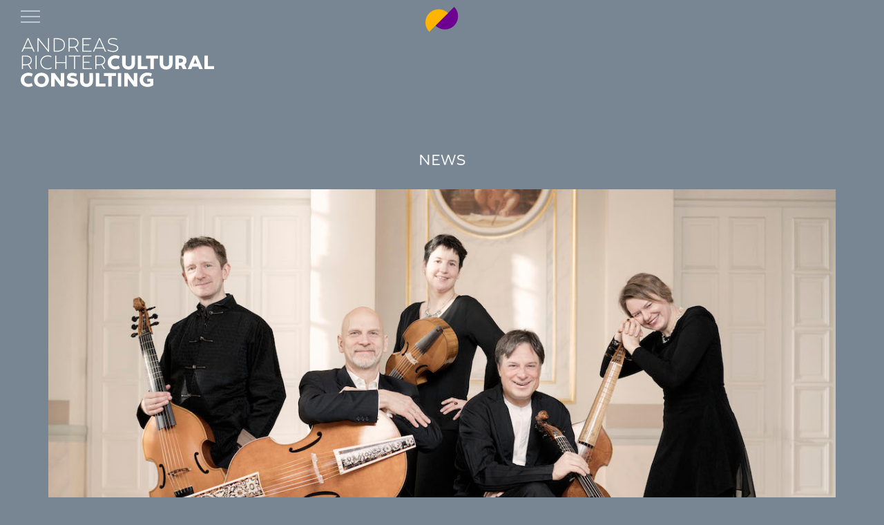

--- FILE ---
content_type: text/html; charset=UTF-8
request_url: https://andreasrichter.berlin/en/the-well-tempered-consort/
body_size: 39422
content:
<!doctype html>
<html lang="en-US" prefix="og: https://ogp.me/ns#">
<head>
	<meta charset="UTF-8">
	<meta name="viewport" content="width=device-width, initial-scale=1">
	<link rel="profile" href="https://gmpg.org/xfn/11">
	
	
<link rel="apple-touch-icon" sizes="57x57" href="https://andreasrichter.berlin/wp-content/themes/wp_andreasrichter/picts/favicons/apple-icon-57x57.png">
<link rel="apple-touch-icon" sizes="60x60" href="https://andreasrichter.berlin/wp-content/themes/wp_andreasrichter/picts/favicons/apple-icon-60x60.png">
<link rel="apple-touch-icon" sizes="72x72" href="https://andreasrichter.berlin/wp-content/themes/wp_andreasrichter/picts/favicons/apple-icon-72x72.png">
<link rel="apple-touch-icon" sizes="76x76" href="https://andreasrichter.berlin/wp-content/themes/wp_andreasrichter/picts/favicons/apple-icon-76x76.png">
<link rel="apple-touch-icon" sizes="114x114" href="https://andreasrichter.berlin/wp-content/themes/wp_andreasrichter/picts/favicons/apple-icon-114x114.png">
<link rel="apple-touch-icon" sizes="120x120" href="https://andreasrichter.berlin/wp-content/themes/wp_andreasrichter/picts/favicons/apple-icon-120x120.png">
<link rel="apple-touch-icon" sizes="144x144" href="https://andreasrichter.berlin/wp-content/themes/wp_andreasrichter/picts/favicons/apple-icon-144x144.png">
<link rel="apple-touch-icon" sizes="152x152" href="https://andreasrichter.berlin/wp-content/themes/wp_andreasrichter/picts/favicons/apple-icon-152x152.png">
<link rel="apple-touch-icon" sizes="180x180" href="https://andreasrichter.berlin/wp-content/themes/wp_andreasrichter/picts/favicons/apple-icon-180x180.png">
<link rel="icon" type="image/png" sizes="192x192"  href="https://andreasrichter.berlin/wp-content/themes/wp_andreasrichter/picts/favicons/android-icon-192x192.png">
<link rel="icon" type="image/png" sizes="32x32" href="https://andreasrichter.berlin/wp-content/themes/wp_andreasrichter/picts/favicons/favicon-32x32.png">
<link rel="icon" type="image/png" sizes="96x96" href="https://andreasrichter.berlin/wp-content/themes/wp_andreasrichter/picts/favicons/favicon-96x96.png">
<link rel="icon" type="image/png" sizes="16x16" href="https://andreasrichter.berlin/wp-content/themes/wp_andreasrichter/picts/favicons/favicon-16x16.png">


<script src="https://ajax.googleapis.com/ajax/libs/jquery/3.6.0/jquery.min.js"></script>
	 
	
<script type="text/javascript">
$(document).ready(function() {

// iOS Hover Fix
document.addEventListener("touchstart", function(){}, true);

$(window).on('resize', showSize);
showSize();

function showSize() {
    $('#size').html('Breite: '+$(window).width());
}

});
</script>

	<link rel="alternate" hreflang="de" href="https://andreasrichter.berlin/das-wohltemperierte-consort/" />
<link rel="alternate" hreflang="en" href="https://andreasrichter.berlin/en/the-well-tempered-consort/" />
<link rel="alternate" hreflang="x-default" href="https://andreasrichter.berlin/das-wohltemperierte-consort/" />

<!-- Search Engine Optimization by Rank Math - https://rankmath.com/ -->
<title>The Well-Tempered Consort - ANDREAS RICHTER – CULTURAL CONSULTING</title>
<meta name="description" content="The best viol ensemble in the world (BR Klassik) in the mind of Johann Sebastian Bach."/>
<meta name="robots" content="index, follow, max-snippet:-1, max-video-preview:-1, max-image-preview:large"/>
<link rel="canonical" href="https://andreasrichter.berlin/en/the-well-tempered-consort/" />
<meta property="og:locale" content="en_US" />
<meta property="og:type" content="article" />
<meta property="og:title" content="The Well-Tempered Consort - ANDREAS RICHTER – CULTURAL CONSULTING" />
<meta property="og:description" content="The best viol ensemble in the world (BR Klassik) in the mind of Johann Sebastian Bach." />
<meta property="og:url" content="https://andreasrichter.berlin/en/the-well-tempered-consort/" />
<meta property="og:site_name" content="ANDREAS RICHTER – CULTURAL CONSULTING" />
<meta property="article:section" content="NEWS" />
<meta property="og:updated_time" content="2022-07-08T12:49:28+02:00" />
<meta property="og:image" content="https://andreasrichter.berlin/wp-content/uploads/2022/04/Phantasm_Pressfoto1_MarcoBorggreve_Vorschau.jpg" />
<meta property="og:image:secure_url" content="https://andreasrichter.berlin/wp-content/uploads/2022/04/Phantasm_Pressfoto1_MarcoBorggreve_Vorschau.jpg" />
<meta property="og:image:width" content="792" />
<meta property="og:image:height" content="548" />
<meta property="og:image:alt" content="The Well-Tempered Consort" />
<meta property="og:image:type" content="image/jpeg" />
<meta property="article:published_time" content="2022-07-08T12:43:25+02:00" />
<meta property="article:modified_time" content="2022-07-08T12:49:28+02:00" />
<meta name="twitter:card" content="summary_large_image" />
<meta name="twitter:title" content="The Well-Tempered Consort - ANDREAS RICHTER – CULTURAL CONSULTING" />
<meta name="twitter:description" content="The best viol ensemble in the world (BR Klassik) in the mind of Johann Sebastian Bach." />
<meta name="twitter:image" content="https://andreasrichter.berlin/wp-content/uploads/2022/04/Phantasm_Pressfoto1_MarcoBorggreve_Vorschau.jpg" />
<meta name="twitter:label1" content="Written by" />
<meta name="twitter:data1" content="Andrea Kerner" />
<meta name="twitter:label2" content="Time to read" />
<meta name="twitter:data2" content="Less than a minute" />
<script type="application/ld+json" class="rank-math-schema">{"@context":"https://schema.org","@graph":[{"@type":["EntertainmentBusiness","Organization"],"@id":"https://andreasrichter.berlin/en/#organization/","name":"ANDREAS RICHTER \u2013 CULTURAL CONSULTING","url":"https://andreasrichter.berlin/en/","openingHours":["Monday,Tuesday,Wednesday,Thursday,Friday,Saturday,Sunday 09:00-17:00"]},{"@type":"WebSite","@id":"https://andreasrichter.berlin/en/#website/","url":"https://andreasrichter.berlin/en/","name":"ANDREAS RICHTER \u2013 CULTURAL CONSULTING","publisher":{"@id":"https://andreasrichter.berlin/en/#organization/"},"inLanguage":"en-US"},{"@type":"ImageObject","@id":"https://andreasrichter.berlin/wp-content/uploads/2022/04/Phantasm_Pressfoto1_MarcoBorggreve_Vorschau.jpg","url":"https://andreasrichter.berlin/wp-content/uploads/2022/04/Phantasm_Pressfoto1_MarcoBorggreve_Vorschau.jpg","width":"792","height":"548","inLanguage":"en-US"},{"@type":"WebPage","@id":"https://andreasrichter.berlin/en/the-well-tempered-consort/#webpage","url":"https://andreasrichter.berlin/en/the-well-tempered-consort/","name":"The Well-Tempered Consort - ANDREAS RICHTER \u2013 CULTURAL CONSULTING","datePublished":"2022-07-08T12:43:25+02:00","dateModified":"2022-07-08T12:49:28+02:00","isPartOf":{"@id":"https://andreasrichter.berlin/en/#website/"},"primaryImageOfPage":{"@id":"https://andreasrichter.berlin/wp-content/uploads/2022/04/Phantasm_Pressfoto1_MarcoBorggreve_Vorschau.jpg"},"inLanguage":"en-US"},{"@type":"Person","@id":"https://andreasrichter.berlin/en/author/kerner-andreasrichter/","name":"Andrea Kerner","url":"https://andreasrichter.berlin/en/author/kerner-andreasrichter/","image":{"@type":"ImageObject","@id":"https://secure.gravatar.com/avatar/a2d1ba3a55889cacb55238c1217475d05e0e7127174f1eb2437cffa3209e489d?s=96&amp;d=mm&amp;r=g","url":"https://secure.gravatar.com/avatar/a2d1ba3a55889cacb55238c1217475d05e0e7127174f1eb2437cffa3209e489d?s=96&amp;d=mm&amp;r=g","caption":"Andrea Kerner","inLanguage":"en-US"},"worksFor":{"@id":"https://andreasrichter.berlin/en/#organization/"}},{"@type":"BlogPosting","headline":"The Well-Tempered Consort - ANDREAS RICHTER \u2013 CULTURAL CONSULTING","datePublished":"2022-07-08T12:43:25+02:00","dateModified":"2022-07-08T12:49:28+02:00","articleSection":"NEWS","author":{"@id":"https://andreasrichter.berlin/en/author/kerner-andreasrichter/","name":"Andrea Kerner"},"publisher":{"@id":"https://andreasrichter.berlin/en/#organization/"},"description":"The best viol ensemble in the world (BR Klassik) in the mind of Johann Sebastian Bach.","name":"The Well-Tempered Consort - ANDREAS RICHTER \u2013 CULTURAL CONSULTING","@id":"https://andreasrichter.berlin/en/the-well-tempered-consort/#richSnippet","isPartOf":{"@id":"https://andreasrichter.berlin/en/the-well-tempered-consort/#webpage"},"image":{"@id":"https://andreasrichter.berlin/wp-content/uploads/2022/04/Phantasm_Pressfoto1_MarcoBorggreve_Vorschau.jpg"},"inLanguage":"en-US","mainEntityOfPage":{"@id":"https://andreasrichter.berlin/en/the-well-tempered-consort/#webpage"}}]}</script>
<!-- /Rank Math WordPress SEO plugin -->

<link rel="alternate" type="application/rss+xml" title="ANDREAS RICHTER – CULTURAL CONSULTING &raquo; Feed" href="https://andreasrichter.berlin/en/feed/" />
<link rel="alternate" type="application/rss+xml" title="ANDREAS RICHTER – CULTURAL CONSULTING &raquo; Comments Feed" href="https://andreasrichter.berlin/en/comments/feed/" />
<link rel="alternate" type="application/rss+xml" title="ANDREAS RICHTER – CULTURAL CONSULTING &raquo; The Well-Tempered Consort Comments Feed" href="https://andreasrichter.berlin/en/the-well-tempered-consort/feed/" />
<link rel="alternate" title="oEmbed (JSON)" type="application/json+oembed" href="https://andreasrichter.berlin/en/wp-json/oembed/1.0/embed?url=https%3A%2F%2Fandreasrichter.berlin%2Fen%2Fthe-well-tempered-consort%2F" />
<link rel="alternate" title="oEmbed (XML)" type="text/xml+oembed" href="https://andreasrichter.berlin/en/wp-json/oembed/1.0/embed?url=https%3A%2F%2Fandreasrichter.berlin%2Fen%2Fthe-well-tempered-consort%2F&#038;format=xml" />
<style id='wp-img-auto-sizes-contain-inline-css'>
img:is([sizes=auto i],[sizes^="auto," i]){contain-intrinsic-size:3000px 1500px}
/*# sourceURL=wp-img-auto-sizes-contain-inline-css */
</style>
<style id='wp-emoji-styles-inline-css'>

	img.wp-smiley, img.emoji {
		display: inline !important;
		border: none !important;
		box-shadow: none !important;
		height: 1em !important;
		width: 1em !important;
		margin: 0 0.07em !important;
		vertical-align: -0.1em !important;
		background: none !important;
		padding: 0 !important;
	}
/*# sourceURL=wp-emoji-styles-inline-css */
</style>
<link rel='stylesheet' id='wp-block-library-css' href='https://andreasrichter.berlin/wp-includes/css/dist/block-library/style.min.css?ver=6.9' media='all' />
<style id='wp-block-paragraph-inline-css'>
.is-small-text{font-size:.875em}.is-regular-text{font-size:1em}.is-large-text{font-size:2.25em}.is-larger-text{font-size:3em}.has-drop-cap:not(:focus):first-letter{float:left;font-size:8.4em;font-style:normal;font-weight:100;line-height:.68;margin:.05em .1em 0 0;text-transform:uppercase}body.rtl .has-drop-cap:not(:focus):first-letter{float:none;margin-left:.1em}p.has-drop-cap.has-background{overflow:hidden}:root :where(p.has-background){padding:1.25em 2.375em}:where(p.has-text-color:not(.has-link-color)) a{color:inherit}p.has-text-align-left[style*="writing-mode:vertical-lr"],p.has-text-align-right[style*="writing-mode:vertical-rl"]{rotate:180deg}
/*# sourceURL=https://andreasrichter.berlin/wp-includes/blocks/paragraph/style.min.css */
</style>
<style id='global-styles-inline-css'>
:root{--wp--preset--aspect-ratio--square: 1;--wp--preset--aspect-ratio--4-3: 4/3;--wp--preset--aspect-ratio--3-4: 3/4;--wp--preset--aspect-ratio--3-2: 3/2;--wp--preset--aspect-ratio--2-3: 2/3;--wp--preset--aspect-ratio--16-9: 16/9;--wp--preset--aspect-ratio--9-16: 9/16;--wp--preset--color--black: #000000;--wp--preset--color--cyan-bluish-gray: #abb8c3;--wp--preset--color--white: #ffffff;--wp--preset--color--pale-pink: #f78da7;--wp--preset--color--vivid-red: #cf2e2e;--wp--preset--color--luminous-vivid-orange: #ff6900;--wp--preset--color--luminous-vivid-amber: #fcb900;--wp--preset--color--light-green-cyan: #7bdcb5;--wp--preset--color--vivid-green-cyan: #00d084;--wp--preset--color--pale-cyan-blue: #8ed1fc;--wp--preset--color--vivid-cyan-blue: #0693e3;--wp--preset--color--vivid-purple: #9b51e0;--wp--preset--gradient--vivid-cyan-blue-to-vivid-purple: linear-gradient(135deg,rgb(6,147,227) 0%,rgb(155,81,224) 100%);--wp--preset--gradient--light-green-cyan-to-vivid-green-cyan: linear-gradient(135deg,rgb(122,220,180) 0%,rgb(0,208,130) 100%);--wp--preset--gradient--luminous-vivid-amber-to-luminous-vivid-orange: linear-gradient(135deg,rgb(252,185,0) 0%,rgb(255,105,0) 100%);--wp--preset--gradient--luminous-vivid-orange-to-vivid-red: linear-gradient(135deg,rgb(255,105,0) 0%,rgb(207,46,46) 100%);--wp--preset--gradient--very-light-gray-to-cyan-bluish-gray: linear-gradient(135deg,rgb(238,238,238) 0%,rgb(169,184,195) 100%);--wp--preset--gradient--cool-to-warm-spectrum: linear-gradient(135deg,rgb(74,234,220) 0%,rgb(151,120,209) 20%,rgb(207,42,186) 40%,rgb(238,44,130) 60%,rgb(251,105,98) 80%,rgb(254,248,76) 100%);--wp--preset--gradient--blush-light-purple: linear-gradient(135deg,rgb(255,206,236) 0%,rgb(152,150,240) 100%);--wp--preset--gradient--blush-bordeaux: linear-gradient(135deg,rgb(254,205,165) 0%,rgb(254,45,45) 50%,rgb(107,0,62) 100%);--wp--preset--gradient--luminous-dusk: linear-gradient(135deg,rgb(255,203,112) 0%,rgb(199,81,192) 50%,rgb(65,88,208) 100%);--wp--preset--gradient--pale-ocean: linear-gradient(135deg,rgb(255,245,203) 0%,rgb(182,227,212) 50%,rgb(51,167,181) 100%);--wp--preset--gradient--electric-grass: linear-gradient(135deg,rgb(202,248,128) 0%,rgb(113,206,126) 100%);--wp--preset--gradient--midnight: linear-gradient(135deg,rgb(2,3,129) 0%,rgb(40,116,252) 100%);--wp--preset--font-size--small: 13px;--wp--preset--font-size--medium: 20px;--wp--preset--font-size--large: 36px;--wp--preset--font-size--x-large: 42px;--wp--preset--spacing--20: 0.44rem;--wp--preset--spacing--30: 0.67rem;--wp--preset--spacing--40: 1rem;--wp--preset--spacing--50: 1.5rem;--wp--preset--spacing--60: 2.25rem;--wp--preset--spacing--70: 3.38rem;--wp--preset--spacing--80: 5.06rem;--wp--preset--shadow--natural: 6px 6px 9px rgba(0, 0, 0, 0.2);--wp--preset--shadow--deep: 12px 12px 50px rgba(0, 0, 0, 0.4);--wp--preset--shadow--sharp: 6px 6px 0px rgba(0, 0, 0, 0.2);--wp--preset--shadow--outlined: 6px 6px 0px -3px rgb(255, 255, 255), 6px 6px rgb(0, 0, 0);--wp--preset--shadow--crisp: 6px 6px 0px rgb(0, 0, 0);}:where(.is-layout-flex){gap: 0.5em;}:where(.is-layout-grid){gap: 0.5em;}body .is-layout-flex{display: flex;}.is-layout-flex{flex-wrap: wrap;align-items: center;}.is-layout-flex > :is(*, div){margin: 0;}body .is-layout-grid{display: grid;}.is-layout-grid > :is(*, div){margin: 0;}:where(.wp-block-columns.is-layout-flex){gap: 2em;}:where(.wp-block-columns.is-layout-grid){gap: 2em;}:where(.wp-block-post-template.is-layout-flex){gap: 1.25em;}:where(.wp-block-post-template.is-layout-grid){gap: 1.25em;}.has-black-color{color: var(--wp--preset--color--black) !important;}.has-cyan-bluish-gray-color{color: var(--wp--preset--color--cyan-bluish-gray) !important;}.has-white-color{color: var(--wp--preset--color--white) !important;}.has-pale-pink-color{color: var(--wp--preset--color--pale-pink) !important;}.has-vivid-red-color{color: var(--wp--preset--color--vivid-red) !important;}.has-luminous-vivid-orange-color{color: var(--wp--preset--color--luminous-vivid-orange) !important;}.has-luminous-vivid-amber-color{color: var(--wp--preset--color--luminous-vivid-amber) !important;}.has-light-green-cyan-color{color: var(--wp--preset--color--light-green-cyan) !important;}.has-vivid-green-cyan-color{color: var(--wp--preset--color--vivid-green-cyan) !important;}.has-pale-cyan-blue-color{color: var(--wp--preset--color--pale-cyan-blue) !important;}.has-vivid-cyan-blue-color{color: var(--wp--preset--color--vivid-cyan-blue) !important;}.has-vivid-purple-color{color: var(--wp--preset--color--vivid-purple) !important;}.has-black-background-color{background-color: var(--wp--preset--color--black) !important;}.has-cyan-bluish-gray-background-color{background-color: var(--wp--preset--color--cyan-bluish-gray) !important;}.has-white-background-color{background-color: var(--wp--preset--color--white) !important;}.has-pale-pink-background-color{background-color: var(--wp--preset--color--pale-pink) !important;}.has-vivid-red-background-color{background-color: var(--wp--preset--color--vivid-red) !important;}.has-luminous-vivid-orange-background-color{background-color: var(--wp--preset--color--luminous-vivid-orange) !important;}.has-luminous-vivid-amber-background-color{background-color: var(--wp--preset--color--luminous-vivid-amber) !important;}.has-light-green-cyan-background-color{background-color: var(--wp--preset--color--light-green-cyan) !important;}.has-vivid-green-cyan-background-color{background-color: var(--wp--preset--color--vivid-green-cyan) !important;}.has-pale-cyan-blue-background-color{background-color: var(--wp--preset--color--pale-cyan-blue) !important;}.has-vivid-cyan-blue-background-color{background-color: var(--wp--preset--color--vivid-cyan-blue) !important;}.has-vivid-purple-background-color{background-color: var(--wp--preset--color--vivid-purple) !important;}.has-black-border-color{border-color: var(--wp--preset--color--black) !important;}.has-cyan-bluish-gray-border-color{border-color: var(--wp--preset--color--cyan-bluish-gray) !important;}.has-white-border-color{border-color: var(--wp--preset--color--white) !important;}.has-pale-pink-border-color{border-color: var(--wp--preset--color--pale-pink) !important;}.has-vivid-red-border-color{border-color: var(--wp--preset--color--vivid-red) !important;}.has-luminous-vivid-orange-border-color{border-color: var(--wp--preset--color--luminous-vivid-orange) !important;}.has-luminous-vivid-amber-border-color{border-color: var(--wp--preset--color--luminous-vivid-amber) !important;}.has-light-green-cyan-border-color{border-color: var(--wp--preset--color--light-green-cyan) !important;}.has-vivid-green-cyan-border-color{border-color: var(--wp--preset--color--vivid-green-cyan) !important;}.has-pale-cyan-blue-border-color{border-color: var(--wp--preset--color--pale-cyan-blue) !important;}.has-vivid-cyan-blue-border-color{border-color: var(--wp--preset--color--vivid-cyan-blue) !important;}.has-vivid-purple-border-color{border-color: var(--wp--preset--color--vivid-purple) !important;}.has-vivid-cyan-blue-to-vivid-purple-gradient-background{background: var(--wp--preset--gradient--vivid-cyan-blue-to-vivid-purple) !important;}.has-light-green-cyan-to-vivid-green-cyan-gradient-background{background: var(--wp--preset--gradient--light-green-cyan-to-vivid-green-cyan) !important;}.has-luminous-vivid-amber-to-luminous-vivid-orange-gradient-background{background: var(--wp--preset--gradient--luminous-vivid-amber-to-luminous-vivid-orange) !important;}.has-luminous-vivid-orange-to-vivid-red-gradient-background{background: var(--wp--preset--gradient--luminous-vivid-orange-to-vivid-red) !important;}.has-very-light-gray-to-cyan-bluish-gray-gradient-background{background: var(--wp--preset--gradient--very-light-gray-to-cyan-bluish-gray) !important;}.has-cool-to-warm-spectrum-gradient-background{background: var(--wp--preset--gradient--cool-to-warm-spectrum) !important;}.has-blush-light-purple-gradient-background{background: var(--wp--preset--gradient--blush-light-purple) !important;}.has-blush-bordeaux-gradient-background{background: var(--wp--preset--gradient--blush-bordeaux) !important;}.has-luminous-dusk-gradient-background{background: var(--wp--preset--gradient--luminous-dusk) !important;}.has-pale-ocean-gradient-background{background: var(--wp--preset--gradient--pale-ocean) !important;}.has-electric-grass-gradient-background{background: var(--wp--preset--gradient--electric-grass) !important;}.has-midnight-gradient-background{background: var(--wp--preset--gradient--midnight) !important;}.has-small-font-size{font-size: var(--wp--preset--font-size--small) !important;}.has-medium-font-size{font-size: var(--wp--preset--font-size--medium) !important;}.has-large-font-size{font-size: var(--wp--preset--font-size--large) !important;}.has-x-large-font-size{font-size: var(--wp--preset--font-size--x-large) !important;}
/*# sourceURL=global-styles-inline-css */
</style>

<style id='classic-theme-styles-inline-css'>
/*! This file is auto-generated */
.wp-block-button__link{color:#fff;background-color:#32373c;border-radius:9999px;box-shadow:none;text-decoration:none;padding:calc(.667em + 2px) calc(1.333em + 2px);font-size:1.125em}.wp-block-file__button{background:#32373c;color:#fff;text-decoration:none}
/*# sourceURL=/wp-includes/css/classic-themes.min.css */
</style>
<link rel='stylesheet' id='myfonts_webfonts_250221-css' href='https://andreasrichter.berlin/wp-content/plugins/MyFontsWebfontsKit/MyFontsWebfontsKit.css?ver=6.9' media='all' />
<link rel='stylesheet' id='scriptlesssocialsharing-css' href='https://andreasrichter.berlin/wp-content/plugins/scriptless-social-sharing/includes/css/scriptlesssocialsharing-style.css?ver=3.3.1' media='all' />
<style id='scriptlesssocialsharing-inline-css'>
.scriptlesssocialsharing-buttons { width: auto }.scriptlesssocialsharing-buttons a.button { padding: 10px; width: 50%;; }
/*# sourceURL=scriptlesssocialsharing-inline-css */
</style>
<link rel='stylesheet' id='bg-shce-genericons-css' href='https://andreasrichter.berlin/wp-content/plugins/show-hidecollapse-expand/assets/css/genericons/genericons.css?ver=6.9' media='all' />
<link rel='stylesheet' id='bg-show-hide-css' href='https://andreasrichter.berlin/wp-content/plugins/show-hidecollapse-expand/assets/css/bg-show-hide.css?ver=6.9' media='all' />
<link rel='stylesheet' id='wpml-legacy-horizontal-list-0-css' href='https://andreasrichter.berlin/wp-content/plugins/sitepress-multilingual-cms/templates/language-switchers/legacy-list-horizontal/style.min.css?ver=1' media='all' />
<link rel='stylesheet' id='wp_andreasrichter-style-css' href='https://andreasrichter.berlin/wp-content/themes/wp_andreasrichter/style.css?ver=1.0.0' media='all' />
<link rel='stylesheet' id='custom-styling-css' href='https://andreasrichter.berlin/wp-content/themes/wp_andreasrichter/css/style_andreas_richter.css?ver=6.9' media='all' />
<link rel='stylesheet' id='styling-slick-css' href='https://andreasrichter.berlin/wp-content/themes/wp_andreasrichter/css/slick.css?ver=6.9' media='all' />
<link rel='stylesheet' id='styling-slick-theme-css' href='https://andreasrichter.berlin/wp-content/themes/wp_andreasrichter/css/slick-theme.css?ver=6.9' media='all' />
<link rel='stylesheet' id='msl-main-css' href='https://andreasrichter.berlin/wp-content/plugins/master-slider/public/assets/css/masterslider.main.css?ver=3.11.0' media='all' />
<link rel='stylesheet' id='msl-custom-css' href='https://andreasrichter.berlin/wp-content/uploads/master-slider/custom.css?ver=54.2' media='all' />
<script src="https://andreasrichter.berlin/wp-includes/js/jquery/jquery.min.js?ver=3.7.1" id="jquery-core-js"></script>
<script src="https://andreasrichter.berlin/wp-includes/js/jquery/jquery-migrate.min.js?ver=3.4.1" id="jquery-migrate-js"></script>
<script src="https://andreasrichter.berlin/wp-content/themes/wp_andreasrichter/js/functions_andreas_richter.js?ver=6.9" id="functions_andreasrichter-js"></script>
<script src="https://andreasrichter.berlin/wp-content/themes/wp_andreasrichter/js/isotope.pkgd.min.js?ver=1" id="isotope-js"></script>
<script src="https://andreasrichter.berlin/wp-content/themes/wp_andreasrichter/js/workshops-filter.js?ver=1" id="isotope-init-js"></script>
<link rel="https://api.w.org/" href="https://andreasrichter.berlin/en/wp-json/" /><link rel="alternate" title="JSON" type="application/json" href="https://andreasrichter.berlin/en/wp-json/wp/v2/posts/7800" /><link rel="EditURI" type="application/rsd+xml" title="RSD" href="https://andreasrichter.berlin/xmlrpc.php?rsd" />
<meta name="generator" content="WordPress 6.9" />
<link rel='shortlink' href='https://andreasrichter.berlin/en/?p=7800' />
<meta name="generator" content="WPML ver:4.8.6 stt:1,3;" />
<script>var ms_grabbing_curosr = 'https://andreasrichter.berlin/wp-content/plugins/master-slider/public/assets/css/common/grabbing.cur', ms_grab_curosr = 'https://andreasrichter.berlin/wp-content/plugins/master-slider/public/assets/css/common/grab.cur';</script>
<meta name="generator" content="MasterSlider 3.11.0 - Responsive Touch Image Slider | avt.li/msf" />
<link rel="pingback" href="https://andreasrichter.berlin/xmlrpc.php"><style>.recentcomments a{display:inline !important;padding:0 !important;margin:0 !important;}</style><style type='text/css'>.site-title {font-family:'TideSans-300LilKahuna';} .site-description {font-family:'TideSans-300LilKahuna';} .entry-title {font-family:'TideSans-300LilKahuna';} .entry-content {font-family:'TideSans-300LilKahuna';} </style></head>

<body class="wp-singular post-template post-template-single-news post-template-single-news-php single single-post postid-7800 single-format-standard wp-theme-wp_andreasrichter _masterslider _ms_version_3.11.0 post-the-well-tempered-consort">
<div id="fb-root"></div>
<script async defer crossorigin="anonymous" src="https://connect.facebook.net/de_DE/sdk.js#xfbml=1&version=v13.0" nonce="1QQ0Cric"></script>

<div id="size"></div>





<div id="page" class="site">
	<a class="skip-link screen-reader-text" href="#primary">Skip to content</a>

	<header id="masthead" class="site-header">
	
	<div id="holder_navi">

	<div id="menuToggle">
	  <span></span>
	  <span></span>
	  <span></span>
	  <span></span>
	</div>
	
	<nav id="navi" class="main-navigation">
		<div class="menu-headermenu-en-container"><ul id="headermenu" class="menu"><li id="menu-item-1152" class="menu-item menu-item-type-post_type menu-item-object-page menu-item-home menu-item-1152"><a href="https://andreasrichter.berlin/en/">HOME</a></li>
<li id="menu-item-1779" class="orange menu-item menu-item-type-post_type menu-item-object-page menu-item-1779"><a href="https://andreasrichter.berlin/en/culture/">ORCHESTRAS &#038; ENSEMBLES</a></li>
<li id="menu-item-1780" class="purple menu-item menu-item-type-post_type menu-item-object-page menu-item-1780"><a href="https://andreasrichter.berlin/en/consulting/">CONSULTING</a></li>
<li id="menu-item-1772" class="menu-item menu-item-type-taxonomy menu-item-object-category current-post-ancestor current-menu-parent current-post-parent menu-item-1772"><a href="https://andreasrichter.berlin/en/category/news-en/">NEWS</a></li>
<li id="menu-item-1782" class="menu-item menu-item-type-post_type menu-item-object-page menu-item-1782"><a href="https://andreasrichter.berlin/en/about-us/">ABOUT US</a></li>
<li id="menu-item-1781" class="menu-item menu-item-type-post_type menu-item-object-page menu-item-1781"><a href="https://andreasrichter.berlin/en/contact/">CONTACT &#038; NEWSLETTER</a></li>
<li id="menu-item-4852" class="mobile menu-item menu-item-type-post_type menu-item-object-page menu-item-4852"><a href="https://andreasrichter.berlin/en/legal-notice/">LEGAL NOTICE</a></li>
<li id="menu-item-4851" class="mobile menu-item menu-item-type-post_type menu-item-object-page menu-item-4851"><a href="https://andreasrichter.berlin/en/disclaimer/">DISCLAIMER</a></li>
</ul></div>		<div id="language">
<div class="wpml-ls-statics-shortcode_actions wpml-ls wpml-ls-legacy-list-horizontal">
	<ul role="menu"><li class="wpml-ls-slot-shortcode_actions wpml-ls-item wpml-ls-item-de wpml-ls-first-item wpml-ls-item-legacy-list-horizontal" role="none">
				<a href="https://andreasrichter.berlin/das-wohltemperierte-consort/" class="wpml-ls-link" role="menuitem"  aria-label="Switch to DE" title="Switch to DE" >
                    <span class="wpml-ls-native" lang="de">DE</span></a>
			</li><li class="wpml-ls-slot-shortcode_actions wpml-ls-item wpml-ls-item-en wpml-ls-current-language wpml-ls-last-item wpml-ls-item-legacy-list-horizontal" role="none">
				<a href="https://andreasrichter.berlin/en/the-well-tempered-consort/" class="wpml-ls-link" role="menuitem" >
                    <span class="wpml-ls-native" role="menuitem">EN</span></a>
			</li></ul>
</div>
</div>
	</nav>
	
	
	
	<div id="social">
	<a href="https://www.facebook.com/andreasrichterculturalconsulting/" target="_blank"><img src="https://andreasrichter.berlin/wp-content/themes/wp_andreasrichter/picts/icon_facebook.svg" class="scalepict"></a>
	<a href="https://www.instagram.com/arcc_berlin/" target="_blank"><img src="https://andreasrichter.berlin/wp-content/themes/wp_andreasrichter/picts/icon_instagram.svg" class="scalepict"></a>
	<a href="https://www.linkedin.com/company/andreas-richter-cultural-consulting-gmbh/" target="_blank"><img src="https://andreasrichter.berlin/wp-content/themes/wp_andreasrichter/picts/icon_linkedin.svg" class="scalepict"></a>
	<a href="https://twitter.com/andrichter" target="_blank"><img src="https://andreasrichter.berlin/wp-content/themes/wp_andreasrichter/picts/icon_twitter.svg" class="scalepict"></a>
	</div>
	
	<div id="logo_top">Andreas Richter <strong>Cultural Consulting</strong></div>
	
	</div><!-- End holder_navi -->
	
	
	<br clear="all">
	
	<div id="logo"><a href="https://andreasrichter.berlin/en/" target="_self"><img src="https://andreasrichter.berlin/wp-content/themes/wp_andreasrichter/picts/Andreas_Richter_Wortmarke.svg" width="" height="" class="scalepict"></a></div>
	
	<div id="jumpnavi">
	<div id="jumpnavi_toggle"><div id="jumpnavi_toggle_arrow"></div><div id="jumpnavi_title"><strong>The Well-Tempered Consort</strong></div></div>
	<div id="jumpnavi_content"></div>
	</div>
	
	
	<img src="https://andreasrichter.berlin/wp-content/themes/wp_andreasrichter/picts/Andreas_Richter_Bildmarke.svg" width="" height="" class="scalepict" id="bildmarke">
	

	</header><!-- #masthead -->
	
	


<main id="primary" class="container">

<h1 class="page-title">NEWS</h1>

<div id="hero">
<figure id="attachment_6681" aria-describedby="caption-attachment-6681" style="width: 1200px" class="wp-caption alignnone"><img class="size-full wp-image-6681" src="https://andreasrichter.berlin/wp-content/uploads/2022/04/Phantasm_Slider1_MarcoBorggreve.jpg" alt="" width="1200" height="800" /><figcaption id="caption-attachment-6681" class="wp-caption-text">Phantasm Photo: Marco Borggreve</figcaption></figure>
</div>

<article id="post-7800" class="post-7800 post type-post status-publish format-standard has-post-thumbnail hentry category-news-en">

<div class="bildunterschrift">
© Marco Borggreve</div>

<h1>The Well-Tempered Consort </h1>


<p>Johann Sebastian Bach&#8217;s <em>Well-Tempered Clavier</em> is one of the most important works of Baroque piano literature. In its programme, the <strong>PHANTASM</strong> viol consort gets inside Bach&#8217;s head, not only to grasp the numerous references to arias, concertos, dances and sonatas in his glorious polyphony, but also to engage as instrumentalists with the amazing variety of characters, styles and emotions hidden beneath the surface of the notes. Even those already familiar with this keyboard repertoire will be amazed at how the clarity of the lines, played on the viols, seem to lead to entirely new works from Bach&#8217;s genius pen. Between 11 and 13 July 2022, the ensemble will be guests at the Palau de la Música Orfeó Català and at the Kammermusikfest Lockenhaus. </p>



<p><strong><a href="https://www.palaumusica.cat/en/phantasm-viol-consort_887240" target="_blank" rel="noreferrer noopener">11 July, Bachcelona, Palau de la Música Orfeó Català, Barcelona</a></strong> <br><a href="https://www.kammermusikfest.at/programm-2022/2022/7/7/erffnungskonzert-z11-9n8ys-6rp7z-haepl" target="_blank" rel="noreferrer noopener"><strong>12 July, Kammermusikfest Lockenhaus</strong></a> <br>Johann Sebastian Bach: Das Wohltemperierte Klavier (Excerpts) / <span class="TextRun SCXW113551349 BCX9" xml:lang="CA-ES" lang="CA-ES"><span class="NormalTextRun SCXW113551349 BCX9"><span class="EOP SCXW113551349 BCX9">Keyboard exercises </span></span></span> <br><a href="https://www.kammermusikfest.at/programm-2022/2022/7/7/erffnungskonzert-z11-9n8ys-6rp7z-haepl-xt2sm" target="_blank" rel="noreferrer noopener"><strong>13 July, Kammermusikfest Lockenhaus</strong></a> <br>Extraordinary Englishmen &#8211; Music by C. Tye, W. Byrd, J. Jenkins a.o.</p>
 

</article>



</main><!-- #main -->


<div id="scrollup"><img src="https://andreasrichter.berlin/wp-content/themes/wp_andreasrichter/picts/icon_scrollup.svg" width="30" height="10"></div>


	<footer>
	
	<div class="container">
	
	<div id="address_footer">
	<div id="logo_footer"><a href="https://andreasrichter.berlin/en/" target="_self"><img src="https://andreasrichter.berlin/wp-content/themes/wp_andreasrichter/picts/Andreas_Richter_Kombi-Logo.svg"  class="scalepict"></a></div>
	<div class="address">
	Andreas Richter<br>
	Cultural Consulting GmbH<br>
	Kyffhäuserstraße 10<br>
	10781 Berlin<br>
	Telefon: +49 30 644 630 01<br>
	info(at)andreasrichter.berlin<br>
	</div>
	</div>
	
	<div id="social_footer">
	<a href="https://www.facebook.com/andreasrichterculturalconsulting/" target="_blank"><img src="https://andreasrichter.berlin/wp-content/themes/wp_andreasrichter/picts/icon_facebook_dark.svg" class="scalepict"></a>
	<a href="https://www.instagram.com/arcc_berlin/" target="_blank"><img src="https://andreasrichter.berlin/wp-content/themes/wp_andreasrichter/picts/icon_instagram_dark.svg" class="scalepict"></a>
	<a href="https://www.linkedin.com/company/andreas-richter-cultural-consulting-gmbh/" target="_blank"><img src="https://andreasrichter.berlin/wp-content/themes/wp_andreasrichter/picts/icon_linkedin_dark.svg" class="scalepict"></a>
	<a href="https://twitter.com/andrichter" target="_blank"><img src="https://andreasrichter.berlin/wp-content/themes/wp_andreasrichter/picts/icon_twitter_dark.svg" class="scalepict"></a>
	</div>
		
	<div class="navi_footer">
	<div class="menu-footermenu-en-container"><ul id="footermenu" class="menu"><li id="menu-item-1154" class="menu-item menu-item-type-post_type menu-item-object-page menu-item-1154"><a href="https://andreasrichter.berlin/en/legal-notice/">LEGAL NOTICE</a></li>
<li id="menu-item-1153" class="menu-item menu-item-type-post_type menu-item-object-page menu-item-1153"><a href="https://andreasrichter.berlin/en/disclaimer/">DISCLAIMER</a></li>
<li id="menu-item-1155" class="menu-item menu-item-type-post_type menu-item-object-page menu-item-1155"><a href="https://andreasrichter.berlin/en/contact/">NEWSLETTER</a></li>
</ul></div>	</div>
	
	</div>
		
	</footer>
</div><!-- #page -->

<script type="speculationrules">
{"prefetch":[{"source":"document","where":{"and":[{"href_matches":"/en/*"},{"not":{"href_matches":["/wp-*.php","/wp-admin/*","/wp-content/uploads/*","/wp-content/*","/wp-content/plugins/*","/wp-content/themes/wp_andreasrichter/*","/en/*\\?(.+)"]}},{"not":{"selector_matches":"a[rel~=\"nofollow\"]"}},{"not":{"selector_matches":".no-prefetch, .no-prefetch a"}}]},"eagerness":"conservative"}]}
</script>
		<!-- Integrate Umami -->
		<script async defer
				src="https://umami.arcc.dev/script.js"
				data-website-id="f2e6a9ae-2527-46f4-bd12-0dd5614ff354"
				data-do-not-track=true >
		</script>
		<!-- /Integrate Umami -->
		<script src="https://andreasrichter.berlin/wp-includes/js/jquery/ui/effect.min.js?ver=1.13.3" id="jquery-effects-core-js"></script>
<script src="https://andreasrichter.berlin/wp-includes/js/jquery/ui/effect-slide.min.js?ver=1.13.3" id="jquery-effects-slide-js"></script>
<script src="https://andreasrichter.berlin/wp-includes/js/jquery/ui/effect-highlight.min.js?ver=1.13.3" id="jquery-effects-highlight-js"></script>
<script src="https://andreasrichter.berlin/wp-includes/js/jquery/ui/effect-fold.min.js?ver=1.13.3" id="jquery-effects-fold-js"></script>
<script src="https://andreasrichter.berlin/wp-includes/js/jquery/ui/effect-blind.min.js?ver=1.13.3" id="jquery-effects-blind-js"></script>
<script id="bg-show-hide-script-js-extra">
var BG_SHCE_USE_EFFECTS = "0";
var BG_SHCE_TOGGLE_SPEED = "400";
var BG_SHCE_TOGGLE_OPTIONS = "none";
var BG_SHCE_TOGGLE_EFFECT = "blind";
//# sourceURL=bg-show-hide-script-js-extra
</script>
<script src="https://andreasrichter.berlin/wp-content/plugins/show-hidecollapse-expand/assets/js/bg-show-hide.js?ver=6.9" id="bg-show-hide-script-js"></script>
<script src="https://andreasrichter.berlin/wp-content/themes/wp_andreasrichter/js/slick.min.js" id="slick-js"></script>
<script id="wp-emoji-settings" type="application/json">
{"baseUrl":"https://s.w.org/images/core/emoji/17.0.2/72x72/","ext":".png","svgUrl":"https://s.w.org/images/core/emoji/17.0.2/svg/","svgExt":".svg","source":{"concatemoji":"https://andreasrichter.berlin/wp-includes/js/wp-emoji-release.min.js?ver=6.9"}}
</script>
<script type="module">
/*! This file is auto-generated */
const a=JSON.parse(document.getElementById("wp-emoji-settings").textContent),o=(window._wpemojiSettings=a,"wpEmojiSettingsSupports"),s=["flag","emoji"];function i(e){try{var t={supportTests:e,timestamp:(new Date).valueOf()};sessionStorage.setItem(o,JSON.stringify(t))}catch(e){}}function c(e,t,n){e.clearRect(0,0,e.canvas.width,e.canvas.height),e.fillText(t,0,0);t=new Uint32Array(e.getImageData(0,0,e.canvas.width,e.canvas.height).data);e.clearRect(0,0,e.canvas.width,e.canvas.height),e.fillText(n,0,0);const a=new Uint32Array(e.getImageData(0,0,e.canvas.width,e.canvas.height).data);return t.every((e,t)=>e===a[t])}function p(e,t){e.clearRect(0,0,e.canvas.width,e.canvas.height),e.fillText(t,0,0);var n=e.getImageData(16,16,1,1);for(let e=0;e<n.data.length;e++)if(0!==n.data[e])return!1;return!0}function u(e,t,n,a){switch(t){case"flag":return n(e,"\ud83c\udff3\ufe0f\u200d\u26a7\ufe0f","\ud83c\udff3\ufe0f\u200b\u26a7\ufe0f")?!1:!n(e,"\ud83c\udde8\ud83c\uddf6","\ud83c\udde8\u200b\ud83c\uddf6")&&!n(e,"\ud83c\udff4\udb40\udc67\udb40\udc62\udb40\udc65\udb40\udc6e\udb40\udc67\udb40\udc7f","\ud83c\udff4\u200b\udb40\udc67\u200b\udb40\udc62\u200b\udb40\udc65\u200b\udb40\udc6e\u200b\udb40\udc67\u200b\udb40\udc7f");case"emoji":return!a(e,"\ud83e\u1fac8")}return!1}function f(e,t,n,a){let r;const o=(r="undefined"!=typeof WorkerGlobalScope&&self instanceof WorkerGlobalScope?new OffscreenCanvas(300,150):document.createElement("canvas")).getContext("2d",{willReadFrequently:!0}),s=(o.textBaseline="top",o.font="600 32px Arial",{});return e.forEach(e=>{s[e]=t(o,e,n,a)}),s}function r(e){var t=document.createElement("script");t.src=e,t.defer=!0,document.head.appendChild(t)}a.supports={everything:!0,everythingExceptFlag:!0},new Promise(t=>{let n=function(){try{var e=JSON.parse(sessionStorage.getItem(o));if("object"==typeof e&&"number"==typeof e.timestamp&&(new Date).valueOf()<e.timestamp+604800&&"object"==typeof e.supportTests)return e.supportTests}catch(e){}return null}();if(!n){if("undefined"!=typeof Worker&&"undefined"!=typeof OffscreenCanvas&&"undefined"!=typeof URL&&URL.createObjectURL&&"undefined"!=typeof Blob)try{var e="postMessage("+f.toString()+"("+[JSON.stringify(s),u.toString(),c.toString(),p.toString()].join(",")+"));",a=new Blob([e],{type:"text/javascript"});const r=new Worker(URL.createObjectURL(a),{name:"wpTestEmojiSupports"});return void(r.onmessage=e=>{i(n=e.data),r.terminate(),t(n)})}catch(e){}i(n=f(s,u,c,p))}t(n)}).then(e=>{for(const n in e)a.supports[n]=e[n],a.supports.everything=a.supports.everything&&a.supports[n],"flag"!==n&&(a.supports.everythingExceptFlag=a.supports.everythingExceptFlag&&a.supports[n]);var t;a.supports.everythingExceptFlag=a.supports.everythingExceptFlag&&!a.supports.flag,a.supports.everything||((t=a.source||{}).concatemoji?r(t.concatemoji):t.wpemoji&&t.twemoji&&(r(t.twemoji),r(t.wpemoji)))});
//# sourceURL=https://andreasrichter.berlin/wp-includes/js/wp-emoji-loader.min.js
</script>

</body>
</html>


--- FILE ---
content_type: text/css
request_url: https://andreasrichter.berlin/wp-content/plugins/MyFontsWebfontsKit/MyFontsWebfontsKit.css?ver=6.9
body_size: 1394
content:
/**
 * @license
 * MyFonts Webfont Build ID 4047322, 2021-04-23T08:28:18-0400
 * 
 * The fonts listed in this notice are subject to the End User License
 * Agreement(s) entered into by the website owner. All other parties are 
 * explicitly restricted from using the Licensed Webfonts(s).
 * 
 * You may obtain a valid license at the URLs below.
 * 
 * Webfont: TideSans-300LilKahuna by Kyle Wayne Benson
 * URL: https://www.myfonts.com/fonts/kyle-wayne-benson/tide-sans/lil-kahuna/
 * 
 * Webfont: TideSans-600Bunny by Kyle Wayne Benson
 * URL: https://www.myfonts.com/fonts/kyle-wayne-benson/tide-sans/bunny/
 * 
 * Webfont: TideSans-300LilKahunaItalic by Kyle Wayne Benson
 * URL: https://www.myfonts.com/fonts/kyle-wayne-benson/tide-sans/lil-kahuna-italic/
 * 
 * 
 * Webfonts copyright: &amp;#x00A9; 2013 Kyle Wayne Benson
 * 
 * © 2021 MyFonts Inc
*/


/* @import must be at top of file, otherwise CSS will not work */
@import url("//hello.myfonts.net/count/3dc1da");
  
@font-face {
  font-family: "TideSans-600Bunny";
  src: url('webFonts/TideSans600Bunny/font.woff2') format('woff2'), url('webFonts/TideSans600Bunny/font.woff') format('woff');
}
@font-face {
  font-family: "TideSans-300LilKahuna";
  src: url('webFonts/TideSans300LilKahuna/font.woff2') format('woff2'), url('webFonts/TideSans300LilKahuna/font.woff') format('woff');
}
@font-face {
  font-family: "TideSans-300LilKahunaItalic";
  src: url('webFonts/TideSans300LilKahunaItalic/font.woff2') format('woff2'), url('webFonts/TideSans300LilKahunaItalic/font.woff') format('woff');
}



--- FILE ---
content_type: text/css
request_url: https://andreasrichter.berlin/wp-content/themes/wp_andreasrichter/css/style_andreas_richter.css?ver=6.9
body_size: 51182
content:
/* @override 
	http://relaunch.andreasrichter.berlin/wp-content/themes/wp_andreasrichter/css/style_andreas_richter.css?*
	https://andreasrichter.berlin/wp-content/themes/wp_andreasrichter/css/style_andreas_richter.css?ver=5.9
	https://andreasrichter.berlin/wp-content/themes/wp_andreasrichter/css/style_andreas_richter.css?ver=5.9.1
	https://andreasrichter.berlin/wp-content/themes/wp_andreasrichter/css/style_andreas_richter.css?ver=5.9.3
	https://andreasrichter.berlin/wp-content/themes/wp_andreasrichter/css/style_andreas_richter.css?ver=6.0
	https://andreasrichter.berlin/wp-content/themes/wp_andreasrichter/css/style_andreas_richter.css?ver=6.1
	https://andreasrichter.berlin/wp-content/themes/wp_andreasrichter/css/style_andreas_richter.css?ver=6.1.1 */


@charset "UTF-8";
/* CSS Document */



body {
	margin: 0;
	padding: 0;
	border: 0;
	background-color: #778692;
	color: white;
	font-family: 'TideSans-300LilKahuna';
	font-size: 13px;
	line-height: 1.38;
	font-weight: normal;
	font-style: normal;
}

/* apply a natural box layout model to all elements */
*, *:before, *:after {
  -moz-box-sizing: border-box; -webkit-box-sizing: border-box; box-sizing: border-box;
}

a {
	text-decoration: underline;
	cursor: pointer;
	color: #fff;
	font-style: normal;
}

a:visited {
	color: #fff;
}

a:hover {
	color: #57626b;
}

#size {
	display: none;
	position: fixed;
	color: yellow;
	left: 90%;
	font-size: 10px;
	font-weight: 700;
	z-index: 999;
}

p {
	margin-top: 0;
	margin-bottom: 1em !important;
}

strong {
	font-family: 'TideSans-600Bunny';
	font-weight: normal;
	font-style: normal;
  	-webkit-font-smoothing: antialiased;
  	-moz-osx-font-smoothing: grayscale;
}

.intro {
	font-size: 21px;
	line-height: 1.2;
}

.big {
	font-size: 16px;
	line-height: 1.32;
}

.center {
	text-align: center;
}

.scalepict {
	width: 100%;
	height: auto;
}

.nomargin {
	margin-bottom: 0 !important;
}


h1, h2, h3, h4, h5 {
	color: white;
}

h1, h2 {
	font-family: 'TideSans-300LilKahuna';
	font-size: 21px;
	line-height: 1.15;
	font-weight: normal;
	text-transform: uppercase;
	-webkit-font-smoothing: antialiased;
	margin-top: 0;
	margin-bottom: 30px;
}

h2 {
	margin-bottom: 30px;
}

h2.center {
	margin-bottom: 30px;
	margin-top: 30px;
}

h3 {
	font-family: 'TideSans-600Bunny';
	font-weight: normal;
	font-style: normal;
	font-size: 21px;
	line-height: 1.3;
	-webkit-font-smoothing: antialiased;
	margin-bottom: 30px;
}

h4 {
	font-family: 'TideSans-300LilKahuna';
	font-size: 21px;
	line-height: 1.15;
	font-weight: normal;
	font-style: normal;
	text-transform: uppercase;
	margin-bottom: 1em;
}

h5 {
	font-family: 'TideSans-300LilKahuna';
	font-weight: normal;
	font-style: normal;
	font-size: 16px;
	line-height: 1.32;
}

h6 {
	font-family: 'TideSans-600Bunny';
	font-weight: normal;
	font-style: normal;
	font-size: 16px;
	line-height: 1.15;
	text-transform: uppercase;
	-webkit-font-smoothing: antialiased;
	margin-bottom: 30px;
}

h2.nomargin,
h3.nomargin,
h4.nomargin,
h5.nomargin,
h6.nomargin {
	margin-bottom: 2px;
}

p, ul {
	margin-bottom: 1em;
}

ul {
	margin-left: 0;
	padding-left: 1.25em;
}

.bildunterschrift {
	font-family: "TideSans-300LilKahunaItalic";
	margin-bottom: 30px;
}


.bg_yellow {
	background: #FFB400;
}

.bg_purple {
	background: #6E0091;
}

.yellow {
	color: #FFB400 !important;
}

.purple {
	color: #6E0091 !important;
}

#primary {
	margin-bottom: 80px;	
}

.container {
	width: 1200px;
	position: relative;
	margin-right: auto;
	margin-left: auto;
	height: auto;
}

article {
	width: 800px;
	position: relative;
	margin-right: auto;
	margin-left: auto;
	display: block;
	padding: 0px;
}

.entry-content > *, .wp-block-group > *, .wp-block-columns > * {
    margin-top: 0 !important;
    margin-bottom: 0 !important;
	margin-right: 0 !important;
	margin-left: 0 !important;
}

.rahmen {
	width: 100%;
	max-width: 800px;
	color: #778692;
	background: white !important;
	margin-bottom: 30px;
	margin-right: auto;
	padding: 30px 30px 20px;
	margin-left: auto;
	z-index: +1;
	position: relative;
	
	
	border-top-left-radius: 12px;
	border-top-right-radius: 12px;
	border-bottom-right-radius: 0px;
	border-bottom-left-radius: 0px;
}

body.home .rahmen {
	border-top-left-radius: 0px;
	border-top-right-radius: 0px;
	border-bottom-right-radius: 12px;
	border-bottom-left-radius: 0px;
}

.rahmen h1,
.rahmen h2,
.rahmen h3,
.rahmen h4,
.rahmen h5,
.rahmen h6 {
	color: #778692;
	margin-top: 0;
}

.rahmen a,
.rahmen a:visited {
	color: #778692;
}

.page-title {
	text-align: center;
	color: #fff;
}

#hero {
	margin-bottom: -120px;
}

#hero.slider {
	margin-bottom: 60px;
}

#hero.slider .wp-caption-text {
    text-align: left;
}

#hero p {
	margin: 0 !important;
	padding: 0 !important;
}

#masthead {
	height: 240px;
	display: block;
	padding-top: 45px;
	position: relative;
}

#holder_navi {
	background-color: #778692;
	width: 100%;
	height: 45px;
	padding-top: 12px;
	padding-right: 30px;
	padding-left: 30px;
	position: fixed;
	top: 0;
	z-index: 900;
}

body.microsite #holder_navi {
	background-color: transparent;
	text-align: c;
}

#social {
	display: inline-block;
	position: relative;
	right: 0;
	float: right;
	top: -1px;
}

#social a {
	display: inline-block;
}

#social img {
	height: 20px;
	margin-left: 4px;
}

#logo {
	position: fixed;
	width: 280px;
	left: 30px;
	top: 45px;
}


body.post-template-single-ensembles #logo {
	display: none;
}

#logo_top {
	position: relative;
	width: 320px;
	display: none;
	float: right;
	text-transform: uppercase;
}

body.post-template-single-ensembles #logo_top {
	display: inline-block;	
}

#bildmarke {
	position: fixed;
	color: white;
	width: 60px;
	display: block;
	left: 50%;
	transform: translateX(-50%);
	top: 125px;
}

#menuToggle {
	display: none;
}

#navi,
#navi_back {
	height: 35px;
	width: auto;
	display: inline-block;
	position: relative;
	float: left;
}

#navi_back a {
	text-decoration: none;
	color: #BEC8D2;
	text-transform: uppercase;
}

#navi_back a:hover {
	color: #fff;
}

.menu-headermenu-container,
.menu-headermenu-en-container {
	display: inline-block;
}

#headermenu li.mobile {
	display: none;
}

#headermenu li {
margin-right: 15px;
}

#headermenu li a,
#headermenu li a:visited {
	color: #BEC8D2;
	text-transform: uppercase;
}

#headermenu li.current-menu-item a,
#headermenu li.current-menu-parent a,
#headermenu li.current-page-ancestor a {
	color: #fff;
}

#headermenu li.current-menu-item.orange a,
#headermenu li.current-menu-parent.orange a,
#headermenu li.current-page-ancestor.orange a {
	color: #FFB400;
}

body.post-template-single-ensembles #headermenu li.orange a  {
	color: #FFB400;
}

#headermenu li.current-menu-item.purple a,
#headermenu li.current-menu-parent.purple a,
#headermenu li.current-page-ancestor.purple a {
	color: #640073;
}

#headermenu li a:hover {
	color: #fff;
}

#language {
	display: inline-block;
	padding: 0;
	position: relative;
	top: -1px;
}

.wpml-ls-legacy-list-horizontal {
	border: none;
	padding: 0px !important;
}

.wpml-ls-item a {
	color: #BEC8D2;
	padding: 0;
}

a.wpml-ls-link {
	width: 100%;
	white-space: nowrap;
}

a.wpml-ls-link:hover {
	color: #fff;
}

.wpml-ls-current-language a.wpml-ls-link {
	cursor: default;
}

.wpml-ls-current-language > a {
    color: #fff;
}


#language .wpml-ls-legacy-list-horizontal {
	padding: 0;
}

#language .wpml-ls-legacy-list-horizontal a {
	padding: 0;
}

#language li.wpml-ls-current-language a {
    color: #fff;
}

#language ul {
    display: flex !important;
	margin-top: 8px;
}
  
#language .wpml-ls-first-item {
    order: 1;  
	width: 20px;
	height: 20px;
	margin-top: 0;
}
  
#language .wpml-ls-last-item {
    order: 2; 
	width: 20px;
	height: 20px;
	margin-left: 12px;
	margin-top: 0;
}

#language ul li.wpml-ls-first-item a:after {
    color: #fff;
    content: "/";
    text-align: center;
	display: block;
	top: 1px;
	padding-right: 2px;
	padding-left: 2px;
	font-weight: 700;
	left: 20px;
	position: absolute;
}



/* Jumpnavi */
#jumpnavi {
	display: none;
}

body.post-template-single-ensembles #jumpnavi {
	display: inline-block;
	background-color: white;
	padding: 10px 60px 0 30px;
	-webkit-border-bottom-right-radius: 12px;
	-moz-border-radius-bottomright: 12px;
	border-bottom-right-radius: 12px;
	position: fixed;
	left: 0px;
	letter-spacing: 0.5px;
	top: 45px;
	z-index: 800;
}

#jumpnavi_toggle {
	cursor: pointer;
	color: #778692;
	text-transform: uppercase;
	margin-bottom: 13px;
}

#jumpnavi_toggle_arrow {
	background: url('../picts/arrow_select.svg') left 3px no-repeat;
	display: inline-block;
	width: 30px;
	height: 15px;
	margin-right: 15px;
	position: relative;
	top: 1px;
	float: left;
}

#jumpnavi_toggle.active #jumpnavi_toggle_arrow {
	transform: rotate(180deg);
    -moz-transform: rotate(180deg);
    -webkit-transform: rotate(180deg);
    -o-transform: rotate(180deg);
    -ms-transform: rotate(180deg);
}

#jumpnavi_title {
	display: block;
	padding-left: 45px;
	position: relative;
}

#jumpnavi_content {
	padding-left: 45px;
	display: none;
	z-index: +1;
	margin-top: -8px;
}

#jumpnavi_content a {
	text-transform: uppercase;
	color: #778692;
	text-decoration: none;
	padding-bottom: 6px;
	display: inline-block;
	position: relative;
}

#scrollup {
	cursor: pointer;
	opacity: 0.8;
	position: relative;
	bottom: 30px;
	text-align: right;
	display: block;
	width: calc(100% - 30px);
	left: 0;
	z-index: +1;
}

#scrollup:hover {
	opacity: 1;
}

footer {
	background: white;
	color: #778692;
	padding-top: 60px;
	padding-bottom: 60px;
	text-align: center;
}

#address_footer {
	width: 290px;
	display: block;
	margin-right: auto;
	margin-left: auto;
	position: relative;
	padding-left: 10px;
}

#address_footer .address {
	margin-left: 51px;
	margin-bottom: 30px;
	text-align: left;
}

#address_footer .address a {
	text-decoration: underline;
}

#logo_footer {
	width: 248px;
	margin-bottom: 24px;
}

#social_footer img {
	width: 20px;
	margin-right: 4px;
	margin-left: 2px;
	margin-right: 2px;
}

#footermenu {
	margin-top: 40px;
	padding: 0;
}

#footermenu li {
	display: inline-block;
	float: none;
	margin-right: 6px;
	margin-left: 6px;
}

#footermenu li a {
	color: #778692;
	text-decoration: none;
}

.bildunterschrift {
	font-family: "TideSans-300LilKahunaItalic";
	margin-bottom: 30px;
}


/*////////// NEWS ////////// */

#holder_teaser {
	display: -webkit-flex;
    display: -moz-flex;
    display: -ms-flexbox;
    display: -o-flex;
    display: flex;
	flex-wrap: wrap;
	justify-content: space-between;
}

.teaser {
	flex-shrink: 0;
	width: calc(33.333% - 10px);
	background: white;
	-webkit-border-bottom-right-radius: 12px;
	-moz-border-radius-bottomright: 12px;
	border-bottom-right-radius: 12px;
	margin-bottom: 44px;
}

.teaser.teaser_invisible {
	background: none;
}

.teaser_thumb {
	width: 100%;
	height: 17vw;
	max-height: 260px;
	background: white;
}

.teaser_txt {
	color: #778692;
	padding: 20px;
}

.teaser_txt p {
	margin-bottom: 0px !important;
}

.teaser_txt a {
	color: #778692;
	text-decoration: none;
}

.teaser_txt p {
	margin: 0;
}

a.more-link,
a.more-link:visited  {
	color: #BEC8D2;
	font-family: 'TideSans-600Bunny';
	text-decoration: none;
	display: inline-block;
	font-size: 11px;
	margin-left: 10px;
	text-transform: uppercase;
}

.back-link,
.back-link:visited {
	font-family: 'TideSans-600Bunny';
	text-decoration: none;
	display: inline-block;
	font-size: 11px;
	margin-left: 5px;
	color: rgb(249,190,0);
	text-transform: uppercase;
}


/* Pagination */
#pagination {
	display: block;
	margin-bottom: 80px;
	text-align: center;
	height: 28px;
	margin-top: 0px;
}

.page-numbers {
	font-family: 'TideSans-300LilKahuna';
    background: white;
	color: #7c98b5;
	display: inline-block;
	vertical-align: middle;
	margin: 0 4px;
	text-decoration: none;
	font-size: 1em;
	line-height: 30px;
	border-radius: 50%;
	height: 30px;
	width: auto;
	min-width: 30px !important;
	letter-spacing: -1px;
	min-width: 28px;
	padding: 0;
	text-align: center;
}


.page-numbers:visited {
	color: #BEC8D2;
}

.page-numbers.current,
.page-numbers:hover {
	background: #BEC8D2;
	color: #fff;
	text-decoration: none;
}

a.prev.page-numbers,
a.next.page-numbers {
	border: 1px solid #fff;
}

a.prev.page-numbers:hover,
a.next.page-numbers:hover {
	opacity: 0.7;
	background: #fff;
}

a.prev.page-numbers,
a.next.page-numbers {
  font-size: 0;
  position: relative;
}

a.prev.page-numbers:after {
  display: inline-block;
  content: '';
  width: 30px;
  height: 30px;
  background: url(../picts/icon_prev_pagination.svg) center center no-repeat;
  border-radius: 50%;
  text-align: center;
  margin: 0;
  opacity: 0.7;
  position: absolute;
  top: -1px;
  right: 0;
}

a.next.page-numbers:after {
  display: inline-block;
  content: '';
  width: 30px;
  height: 30px;
  background: url(../picts/icon_next_pagination.svg) center center no-repeat;
  border-radius: 50%;
  text-align: center;
  margin: 0;
  opacity: 0.7;
  position: absolute;
  top: -1px;
  left: 0;
}

article.category-news,
article.category-news-en {
	background: #fff;
	color: #778692;
	-webkit-border-bottom-right-radius: 12px;
	-moz-border-radius-bottomright: 12px;
	border-bottom-right-radius: 12px;
	padding: 30px 30px 20px;
}

article.category-news h1,
article.category-news h2,
article.category-news h3,
article.category-news h4,
article.category-news h4,
article.category-news .intro {
	color: #778692;
}

article.category-news-en h1,
article.category-news-en h2,
article.category-news-en h3,
article.category-news-en h4,
article.category-news-en h4,
article.category-news-en .intro {
	color: #778692;
}

article.category-news a,
article.category-news-en a {
	color: #778692;
}

article.category-news a:visited,
article.category-news-en a:visited {
	color: #778692;
}



/* Share Buttons News */

.scriptlesssocialsharing {
	margin-top: 30px;
	height: 30px !important;
	margin-bottom: 0px !important;
}

.scriptlesssocialsharing-buttons .button {
	width: 24px !important;
	height: 24px !important;
	border: none !important;
	background-color: transparent !important;
	padding: 0 !important;
	margin-right: 10px !important;
	display: inline-block;
}

.scriptlesssocialsharing-buttons .button.twitter {
	background-image: url(../picts/icon_twitter_dark.svg) !important;
	background-repeat: no-repeat;
	background-position: top left !important;
	background-size: 22px 22px;
}

.scriptlesssocialsharing-buttons .button.facebook {
	background-image: url(../picts/icon_facebook_dark.svg) !important;
	background-repeat: no-repeat;
	background-position: top left !important;
	background-size: 22px 22px;
}





/* ////////// KONTAKT ////////// */
.logo_kontakt {
	margin-top: 0;
	margin-bottom: 30px;
}

.logo_kontakt img {
	width: 180px;
}


.teaser_tours_projects .more-link {
	display: none;
	margin-left: 0;
}

.teaser_tours_projects .more-link.more-link-tours {
	display: block;
	margin-left: 0;
}

.teaser_tours_projects hr {
	display: block;
	background-color: #778692;
}






/* ////////// HOME ////////// */

#teaser_home {
	width: 100%;
	max-width: 2400px;
	padding-left: 15px;
	padding-right:  30px;
	display: block;
	position: relative;
	margin-right: auto;
	margin-left: auto;
	margin-top: 45px;
	margin-bottom: 110px;
}

#holder_teaser_home {
	display: flex;
	justify-content: space-between;
	flex-wrap: nowrap;
	
}

#holder_teaser_home .teaser_home {
	flex-grow: 1;
	max-width: calc(50% - 25px);
	display: block;
	position: relative;
	margin-left: 15px;
}

.teaserlabel_home {
	width: 66%;
	color: white;
	padding: 30px 20px 40px 30px;
	position: absolute;
	z-index: +1;
	display: block;
	-webkit-border-bottom-right-radius: 12px;
	-moz-border-radius-bottomright: 12px;
	border-bottom-right-radius: 12px;
	left: -15px;
	top: 30px;
}

.teaserlabel_home a {
	text-decoration: none;
}

.spacer-home {
	height: 90px !important;
}


/* ////////// NEWS Slick Slider ///////// */

.slick-slider-news {
	width: calc(100% + 14px);
	margin-left: -7px;
	margin-bottom: 120px;
}

.slick-slider-news .slick-track {
    display: flex !important;
}

.slick-slider-news .slick-slide {
    height: inherit !important;
	margin-left: 7px;
	margin-right: 7px;
}

.slick-slider-news .slick-slide > div {
	display: flex !important;
	flex-wrap: wrap;
	height: 100%;
}

.slick-slider-news .teaser {
	margin-bottom: 0;
	display: block;
}

/* Arrows */
.slick-slider-news .slick-prev,
.slick-slider-news .slick-next {
    width: 26px !important;
    height: 50px !important;
    padding: 0;
    -webkit-transform: translate(0, -50%);
    -ms-transform: translate(0, -50%);
    transform: translate(0, -50%);
}

.slick-slider-news .slick-prev {
    background: transparent url('../picts/icon_prev.svg') no-repeat center center !important;
	background-size: 26px 50px !important;
    left: -35px !important;
	margin-top: -25px;
	z-index: +1;
}

.slick-slider-news .slick-prev:before {
    display: none;
}

.slick-slider-news .slick-next {
	background: transparent url('../picts/icon_next.svg') no-repeat center center !important;
	background-size: 26px 50px !important;
    right: -35px !important;
	margin-top: -25px;
	z-index: +1;
}

.slick-slider-news .slick-next:before {
    display: none;
}

.slick-slider-news .slick-disabled {
	opacity: 0;
	cursor: default !important;
}

.img_hero {
	margin-bottom: -120px;
}

.rahmen_culture a,
.rahmen_consulting a {
	font-family: 'TideSans-600Bunny';
	text-decoration: none;
	display: inline-block;
	font-size: 11px;
	text-transform: uppercase;
}

.rahmen_culture a,
.rahmen_culture a:visited {
	color: #FFB400;
}

.rahmen_consulting a,
.rahmen_consulting a:visited {
	color: #6E0091 !important;
}

.btn_anfrage {
	color: white;
}

.btn_anfrage a {
	color: white;
	font-size: 1em;
	height: 22px;
	line-height: 22px;
	padding-top: 0;
	padding-bottom: 0;
}

.btn_anfrage a:hover {
	opacity: 0.9;
}


/* ////////// VIDEO HOME ///////// */

/* Youtube iFrame */
.video_container {
    width: 100%;
	max-width: 1200px;
	margin: 0 auto 7px;
}

/* RESPONSIVE VIDEOS */
.video_wrap {
	position: relative;
	height: 0;
	padding-bottom: 56.25%; /* 16:9 FORMAT => 56.25% | 4:3 FORMAT => 75% */
	margin: 0;
}

.video_wrap iframe,
.video_wrap embed {
	position: absolute;
	top: 0;
	left: 0;
	right: 0;
	bottom: 0;
	width: 100% !important;
	height: 100% !important;
}





/* ////////// Newsletter ////////// */

.newsletterform {
	margin-top: 45px;
	width: 400px;
	color: white;
}

.newsletterform a {
	color: white;
}

.nf-field-label label {
	font-size: 1em;
	font-family: 'TideSans-300LilKahuna';
	font-weight: 300 !important;
}


.newsletterform input  {
	width: 100%;
	border: none;
	background-color: #f0f3f5;
	font-family: 'TideSans-300LilKahuna';
}

.nf-form-fields-required {
	display: none;
}

.nf-form-fields-required .ninja-forms-req-symbol {
	font-size: 1em;
}

.newsletterform .html-container {
	display: block !important;
}

.ninja-forms-req-symbol {
	font-size: 0.85em;
	position: relative;
	_top: 0;
	color: white !important;
}

.checkbox-wrap .ninja-forms-req-symbol {
	display: none;
}

.checkbox-wrap {
	font-weight: 300;
}

.nf-error-msg {
	color: #FFB400 !important;
}

.nf-field-description {
	margin: 0 !important;
}

.g-recaptcha {
	margin-bottom: 45px;
}

input.btn-submit {
	font-family: 'TideSans-600Bunny';
	text-shadow: none;
	background-color: #FFB400;
	padding: 8px 16px;
	font-size: 1.3em;
	text-transform: uppercase;
	color: white;
	display:inline-block;
	vertical-align: middle;
	text-align: center;
	cursor: pointer;
	transition: background 0.1s ease-in-out;
	-webkit-transition: background 0.1s ease-in-out;
	-moz-transition: background 0.1s ease-in-out;
	-ms-transition: background 0.1s ease-in-out;
	-o-transition: background 0.1s ease-in-out;
	-webkit-border-radius: 3px;
	-moz-border-radius: 3px;
	border-radius: 3px;
	box-shadow: none;
    text-decoration: none;
    border: none;
}

input.btn-submit:hover {
	background-color: #e4a100;
	box-shadow: none;
}



/* ////////// CONSULTING ////////// */
.rahmen_consulting {
	-webkit-border-top-right-radius: 12px;
	-moz-border-radius-topright: 12px;
	border-top-right-radius: 12px;
	-webkit-border-top-left-radius: 12px;
	-moz-border-radius-leftright: 12px;
	border-left-right-radius: 12px;
	margin-bottom: 45px;
	padding: 30px 30px 20px;
}

.teaser_consulting {
	background: none;
	position: relative;
}

.teaser_consulting .teaser_thumb {
	width: 100%;
	background: white;
}

.teaser_label {
	width: calc(100% - 30px);
	background: #6E0091;
	padding: 30px 10px 45px 30px;
	position: absolute;
	display: inline-block;
	-webkit-border-bottom-right-radius: 12px;
	-moz-border-radius-bottomright: 12px;
	border-bottom-right-radius: 12px;
}

.teaser_label a {
	text-decoration: none;
	color: white;
	font-size: 1.38em;
	text-transform: uppercase;
}

body:not(.page-workshops) .link_workshops {
	_display: none;
}


body.parent-pageid-17 h3 {  /* Headline UNSERE NÄCHSTEN WORKSHOPS */
	display: none;
}

body.parent-pageid-1773 h3 {  /* Headline UNSERE NÄCHSTEN WORKSHOPS */
	display: none;
}

.display-posts-listing {		/* Listung WORKSHOPS */
	border-bottom: 1px solid white;	
	
	display: none;
}

.listing-item {
	width: 100%;
	border-top: 1px solid white;
	padding-top: 10px;
}

.listing-item .wp-block-columns {
	margin: 0;
}

.listing-item .wp-block-column:first-of-type {
	flex-basis: 110px !important;
	flex-grow: 0;
	flex-shrink: 0;
	position: relative;
	display: inline-block;
	margin: 0;
}

.listing-item .wp-block-column:nth-of-type(2) {
	flex-basis: 0px !important;
	flex-grow: 1;
	flex-shrink: 0;
	margin: 0;
}

.listing-item .wp-block-column:nth-of-type(3) {
	flex-basis: 110px !important;
	flex-grow: 0;
	flex-shrink: 0;
	width: 110px !important;
	margin: 0;
}

.link_workshops a {
	font-family: 'TideSans-300LilKahuna';
	color: white;
}

.btn_pdf {
	margin-top: 2px;
}

.btn_pdf a.wp-block-file__button {
	background: none;
	border-radius: 0;
	color: #640073;
	background: url('../picts/icon_pdf.svg') no-repeat left center;
	padding-left: 24px;
	height: 21px;
	line-height: 21px;
	font-size: 1em;
}

.btn_pdf a.wp-block-file__button:hover {
	color: #6E0091;
}

.btn_anmelden {
	float: right;
}

.btn_anmelden a {
	font-family: 'TideSans-600Bunny';
	color: white;
	letter-spacing: 0.5px;
	text-decoration: none;
	text-transform: uppercase;
	white-space: nowrap;
	background: #640073;
	border-radius: 6px;
	padding-top: 3px;
	padding-bottom: 2px;
	width: 100px;
	text-align: center;
	display: block;
}

.btn_anmelden a:hover {
	background: #6E0091;
}




/* Reset Select */
#filters_consulting select {
  -webkit-appearance: none;
  -moz-appearance: none;
  -ms-appearance: none;
  appearance: none;
  outline: 0;
  box-shadow: none;
  border: 0 !important;
  background-image: none;
}
/* Remove IE arrow */
#filters_consulting select::-ms-expand {
  display: none;
}
/* Custom Select */
#filters_consulting {
  font-family: 'TideSans-300LilKahuna';
  position: relative;
  display: flex;
  width: 272px;
  height: 23px;
  line-height: 22px;
  background: #fff;
  overflow: hidden;
  border-radius: 6px;
  margin-bottom: 30px;
  
  display: none;    /* Dropdown WORKSHOPS */
}

#filters_consulting select {
  flex: 1;
  padding: 0 0.5em;
  color: #fff;
  color: #778692;
  cursor: pointer;
  font-family: 'TideSans-300LilKahuna';
  font-size: 1em;
}

/* Arrow */
#filters_consulting::after {
  content: '';
  background: #fff url(../picts/arrow_select.svg) no-repeat left 8px;
  background-size: 26px;
  position: absolute;
  top: 0;
  right: 0;
  padding: 0 1em;
  cursor: pointer;
  pointer-events: none;
  -webkit-transition: .25s all ease;
  -o-transition: .25s all ease;
  transition: .25s all ease;
  width: 40px;
  height: 20px;
  display: inline-block;
  z-index: +1;
}




/*////////// CULTURE ////////// */


/* ////////// TERMINE Slick Slider ///////// */

#termine {
	padding: 0 !important;
	margin-top: 30px;
	background: white;
	color: #778692;
	-webkit-border-top-left-radius: 12px;
	-moz-border-radius-topleft: 12px;
	border-top-left-radius: 12px;
	-webkit-border-top-left-radius: 12px;
	-moz-border-radius-topright: 12px;
	border-top-right-radius: 12px;
	margin-bottom: 90px;
}

.slick-slider-termine {
	padding-top: 45px;
	padding-bottom: 45px;
}

/* Arrows */
.slick-slider-termine .slick-prev,
.slick-slider-termine .slick-next {
    width: 18px !important;
    height: 30px !important;
    padding: 0;
	top: 42px !important;
    -webkit-transform: translate(0, -50%);
    -ms-transform: translate(0, -50%);
    transform: translate(0, -50%);
}

.slick-slider-termine .slick-prev {
    background: transparent url('../picts/icon_prev.svg') no-repeat center center !important;
	background-size: 18px 30px !important;
    left: 200px !important;
	margin-top: 15px;
	z-index: +1;
}

.slick-slider-termine .slick-prev:before {
    display: none;
}

.slick-slider-termine .slick-next {
	background: transparent url('../picts/icon_next.svg') no-repeat center center !important;
	background-size: 18px 30px !important;
    right: 200px !important;
	margin-top: 15px;
	z-index: +1;
}

.slick-next:before {
    display: none;
}

.slick-slider-termine .slick-disabled {
	opacity: 0;
	cursor: default !important;
}

.termine_label {
	width: 100%;
	max-width: 800px;
	position: relative;
	display: block;
	margin-right: auto;
	margin-left: auto;
	color: #778692;
	text-align: center;
	margin-bottom: 30px;
}

.termine_label h2 {
	color: #778692;
	margin-bottom: 0px;
}

.termine_content {
	width: 100%;
	max-width: 800px;
	position: relative;
	display: block;
	margin-right: auto;
	margin-left: auto;
	color: #778692;
	border-top: 1px solid #778692;
}

.termine_content .wp-block-column:first-of-type {
	padding-right: 10px;
	flex-basis: 30% !important;
}

.termine_content .wp-block-column:nth-child(2n) {
	flex-basis: 70% !important;
}

.termine_content .wp-block-buttons {
	text-align: right;
	position: relative;
	display: block;
	width: 100%;
	height: 20px;
}

.termine_content .wp-block-button {
	margin: 0;
	float: right;
	display: inline-block;
	position: relative;
}

.termine_content .wp-block-button__link {
	font-family: 'TideSans-600Bunny';
	font-size: 1em;
	height: 22px;
	line-height: 22px;
	padding: 0 8px;
}

.termine_content .wp-block-button__link:hover {
	opacity: 0.85;
}

.termine_content h3,
.termine_content h4 {
	text-transform: none;
	margin-top: 0;
	margin-bottom: 2px;
	color: #778692;
}

.termin {
	background: white !important;
	border-bottom: 1px solid #778692;
	padding-top: 15px;
	position: relative;
	display: block;
}

.expand {
	cursor: pointer;
	margin-top: 10px;
}

.expand.active img {
	transform: rotate(180deg);
}






/* ///// FILTER ENSEMBELS + SPECIAL PROJECTS ///// */

#filters_ensembles,
#filters_special {
	text-align: center;
	margin-bottom: 45px;
}

#filters_ensembles div,
#filters_special div {
	display: inline-block;
	margin-right: 7px;
	margin-left: 7px;
}

#filters_ensembles div a,
#filters_special div a {
	text-decoration: none;
	color:  #BEC8D2;
}

#filters_ensembles div a.selected,
#filters_special div a.selected {
	text-decoration: none;
	color:  #FFB400;
}

.grid-ensembles,
.grid-special {
    display: block;
	margin-bottom: 90px;
}

.gutter-sizer {
	width: 8px;
}

.teaser-culture {
	width: calc(33.333% - 10px);
	margin-bottom: 12px;
}

.listing-content img {
	float: left;
}

.listing-title {
	position: absolute;
	top: 12px;
	left: 14px;
	text-shadow: -1px -1px 1px rgba(255,255,255,.3), 1px 1px 1px rgba(0,0,0,.8);
	padding-right: 8px;
}


/* ////////// ENSEMBLES ////////// */

/* Slider */

.master-slider {
	background: transparent !important;
}

.ms-skin-default .ms-nav-next {
	width: 26px !important;
	background: url(../picts/icon_next.svg) !important;
	background-position: 0px 0px !important;
	background-repeat: no-repeat !important;
	background-size: 26px !important;
	height: 46px !important;
	right: 15px !important;
	margin-top: -23px !important;
}

.ms-skin-default .ms-nav-prev {
	width: 26px !important;
	background: url(../picts/icon_prev.svg) !important;
	background-position: 0px 0px !important;
	background-repeat: no-repeat !important;
	background-size: 26px !important;
	height: 46px !important;
	left: 15px !important;
	margin-top: -23px !important;
}

.ms-slide-info {
    min-height: 30px !important;
	font-style: italic;
	color: #BEC8D2;
	text-align: right;
	padding: 0;
}

.ms-slide-info .ms-info {
	padding-right: 0px;
	padding-left: 0px;
	font-size: 13px;
}

.pressestimmen {
	background: none !important;
}

.pressestimmen .quelle {
	margin-top: -1em;
	padding-bottom: 2em;
}

.pressestimmen .quelle:last-of-type {
	padding-bottom: 0;
}

.anchor {
	margin-top: 96px;
}

body.post-template-single-ensembles article {
	width: 100%;
	max-width: 1200px;
}

body.post-template-single-ensembles article p {
	width: 100%;
	max-width: 800px;
	position: relative;
	margin-right: auto;
	margin-left: auto;
	display: block;
}

.holder_videos_single {
	background: none !important;
}

.holder_videos {
	background: none !important;
}

.holder_videos .wp-block-group__inner-container {
	display: flex;
	justify-content: center;
	flex-wrap: wrap;
}

.holder_videos .video_container {
	flex-basis: calc(33.333% - 10px);
	margin: 0 5px 10px !important;
	position: relative;
	display: inline-block;
	background: #8798A4;
}


body.post-template-single-ensembles .rahmen.rahmen_culture {
	max-width: 800px;
	color: #778692;
	background: white !important;
	-webkit-border-top-right-radius: 12px;
	-moz-border-radius-topright: 12px;
	border-topright-radius: 12px;
	-webkit-border-top-left-radius: 12px;
	-moz-border-radius-topleft: 12px;
	border-topleft-radius: 12px;
	-webkit-border-bottom-right-radius: 0px;
	-moz-border-radius-bottomright: 0px;
	border-bottomright-radius: 0px;
	margin-bottom: 10px;
	margin-right: auto;
	padding: 30px 30px 20px;
	margin-left: auto;
	z-index: +1;
	position: relative;
}

body.post-template-single-ensembles .rahmen.rahmen_culture_blue {
	width: 100%;
	max-width: 800px;
	color: white;
	background: #8798A4 !important;
	-webkit-border-top-right-radius: 12px;
	-moz-border-radius-topright: 12px;
	border-topright-radius: 12px;
	-webkit-border-top-left-radius: 12px;
	-moz-border-radius-topleft: 12px;
	border-topleft-radius: 12px;
	-webkit-border-bottom-right-radius: 0px;
	-moz-border-radius-bottomright: 0px;
	border-bottomright-radius: 0px;
	margin-bottom: 10px;
	margin-right: auto;
	padding: 30px 30px 20px;
	margin-left: auto;
	z-index: +1;
	position: relative;
}

body.post-template-single-ensembles .rahmen.rahmen_downloads {
	background: #8798A4 !important;
	width: 100%;
	max-width: 1200px;
	color: white;
	-webkit-border-top-right-radius: 12px;
	-moz-border-radius-topright: 12px;
	border-topright-radius: 12px;
	-webkit-border-top-left-radius: 12px;
	-moz-border-radius-topleft: 12px;
	border-topleft-radius: 12px;
	-webkit-border-bottom-right-radius: 0px;
	-moz-border-radius-bottomright: 0px;
	border-bottomright-radius: 0px;
}

body.post-template-single-ensembles .rahmen.rahmen_downloads .wp-block-group__inner-container {
	display: flex;
	flex-wrap: wrap;
	justify-content: space-between;
	justify-content:  flex-start;
}

.downloads_picts {
	background: none !important;
	width: 274px;
	display: inline-block;
	margin-bottom: 30px;
	margin-right: 14px;
}

.downloads_picts:nth-of-type(4n) {
	margin-right: 0px;
}

.downloads_picts figure {
	display: flex;
	width: 100%;
	height: 274px;
	background-color: #778692 !important;
	margin: 0;
	text-align: center;
	vertical-align: middle;
}

.downloads_picts figure img {
	margin: auto;
	padding: 0;
	float: left;
}

.downloads_picts figure.portrait img {
	margin: auto;
	padding: 0;
	height: 100%;
	width: auto;
}

.downloads_picts .wp-block-file {
	margin-top: 15px;
}

.wp-block-file a:first-child { /* Pressefoto und PDF Download Dateiname ausblenden */
	display: none;
}

.downloads_picts .wp-block-file__button {
	display: block;
	width: 100%;
	border-radius: 0px;
	font-size: 13px;
	color: white;
	padding: 0 20px 0 0;
	background: url(../picts/icon_download.svg) right top no-repeat;
	margin-left: 0;
}

.downloads_picts .wp-block-file__button:visited {
	color: white;
}

.downloads_files {
	width: 100%;
	flex-basis: 100%;
	background: none !important;
	margin-top: 15px;
}

.downloads_files .wp-block-group__inner-container {
	display: block !important;
}

.downloads_files .wp-block-file__button {
	display: inline-block;
	border-radius: 0px;
	font-size: 13px;
	color: white;
	padding: 0 30px 0 0;
	background: url(../picts/icon_download.svg) right bottom no-repeat;
	position: relative;
	margin-top: -5px;
}

.downloads_files .wp-block-file__button:visited {
	color: white;
}

.downloads_files .wp-block-file__button:before {
	content: '';
	display: inline-block;
	border-radius: 0px;
	font-size: 1em;
	padding: 0 35px 0 0;
	background: url(../picts/icon_datei.svg) left center no-repeat;
	width: 30px;
	height: 30px;
	position: relative;
	top: 4px;
	margin-bottom: -4px;
}


body.post-template-single-ensembles .rahmen h4 {
	margin-top: 30px;
}




/* #Media Queries
================================================== */


@media only screen and (max-width: 1480px) {
#masthead {
height: 220px;
}
#holder_navi {
height: 50px;
padding-top: 20px;
}
#logo {
margin-top: 10px;
}
#bildmarke {
width: 48px;
top: 10px;
z-index: 901;
}
body.home #bildmarke {
top: 125px
}

/* Hamburger */
#menuToggle {
width: 28px;
height: 28px;
position: absolute;
-webkit-transform: rotate(0deg);
-moz-transform: rotate(0deg);
-o-transform: rotate(0deg);
transform: rotate(0deg);
cursor: pointer;
z-index: 99;
display: inline-block;
left: 30px;
top: 15px;
}

#menuToggle span {
display: block;
position: absolute;
height: 2px;
width: 100%;
background: #BEC8D2;
opacity: 1;
left: 0;
-webkit-transform: rotate(0deg);
-moz-transform: rotate(0deg);
-o-transform: rotate(0deg);
transform: rotate(0deg);
-webkit-transition: .25s ease-in-out;
-moz-transition: .25s ease-in-out;
-o-transition: .25s ease-in-out;
transition: .25s ease-in-out;
}

#menuToggle.active span {
background: #778692;
}

#menuToggle span:nth-child(1) {
top: 0px;
}

#menuToggle span:nth-child(2),
#menuToggle span:nth-child(3) {
top: 8px;
}

#menuToggle span:nth-child(4) {
top: 16px;
}

#menuToggle.active span:nth-child(1) {
top: 18px;
width: 0%;
left: 50%;
}

#menuToggle.active span:nth-child(2) {
-webkit-transform: rotate(45deg);
-moz-transform: rotate(45deg);
-o-transform: rotate(45deg);
transform: rotate(45deg);
margin-top: 5px;
}

#menuToggle.active span:nth-child(3) {
-webkit-transform: rotate(-45deg);
-moz-transform: rotate(-45deg);
-o-transform: rotate(-45deg);
transform: rotate(-45deg);
margin-top: 5px;
}

#menuToggle.active span:nth-child(4) {
top: 18px;
width: 0%;
left: 50%;
}

body.post-template-single-ensembles #logo_top {
display: none;
}

#social {
display: none;
}

#holder_navi.open {
background-color: #FFB400;
width: 100%;
height: 100vh;
padding-top: 12px;
padding-right: 30px;
padding-left: 30px;
z-index: 910;
}

#navi {
display: none;
}

#holder_navi.open #navi {
display: inline-block;
height: auto;
top: 64px;
}

.menu-headermenu-container,
.menu-headermenu-en-container {
display: block;
width: 100%;
}

.main-navigation ul {
display: block !important;
width: 100%;
padding-top: 12px;
}

#headermenu li {
display: block;
width: 100%;
margin-bottom: 6px;
}

#headermenu li.mobile {
display: block;
}

#headermenu li a,
#headermenu li a:visited {
color: #778692;
font-size: 14px;
}

#headermenu li.current-menu-item a,
#headermenu li.current-menu-parent a,
#headermenu li.current-page-ancestor a {
color: #778692;
font-family: "TideSans-600Bunny";
}

#headermenu li.current-menu-item.orange a,
#headermenu li.current-menu-parent.orange a,
#headermenu li.current-page-ancestor.orange a {
color: #778692;
font-family: "TideSans-600Bunny";
}

body.post-template-single-ensembles #headermenu li.orange a  {
color: #778692;
}

#headermenu li.current-menu-item.purple a,
#headermenu li.current-menu-parent.purple a,
#headermenu li.current-page-ancestor.purple a {
color: #778692;
}

#headermenu li a:hover {
color: #778692;
}

#language {
display: inline-block;
padding: 0;
position: absolute;
top: -28px;
height: 30px;
width: 90px;
}


#language .wpml-ls-first-item {
    order: 1;  
	width: 20px;
	height: 20px;
	margin-top: 0;
}
  
#language .wpml-ls-last-item {
    order: 2; 
	width: 30px;
	height: 20px;
	margin-left: 20px;
	margin-top: 0;
}

#language .wpml-ls-first-item a:after {
    order: 6;  
	width: 40px;
	height: 20px;
	margin-top: 0;
}


a.wpml-ls-link {
font-size: 14px;
line-height: 1;
color: #778692;
}
wpml-ls-item a {
color: #778692;
}
a.wpml-ls-link:hover {
color: #778692;
}
.wpml-ls-current-language a {
font-family: "TideSans-600Bunny";
}
.wpml-ls-first-item a:after {
font-family: "TideSans-300LilKahuna";
}
#language ul li.wpml-ls-first-item a:after {
top: 0px;
width: 10px;
left: 25px;
}



body.post-template-single-ensembles #jumpnavi {
top: 50px;
}
.container {
width: calc(100% - 140px);
}
.slick-slider-termine .slick-prev {
left: 16% !important;
}
.slick-slider-termine .slick-next {
right: 16% !important;
}

	
}


@media only screen and (max-width: 1337px) {
.downloads_picts {
width: calc(25vw - 59px);
margin-right: 12px;
}
.downloads_picts:nth-of-type(4n) {
margin-right: 0px;
}
.downloads_picts figure {
height: calc(25vw - 59px);
}
.downloads_picts figure.portrait img {
height: calc(25vw - 59px);
}


}


@media only screen and (max-width: 1150px) {

.teaserlabel_home {
width: 78%;
padding: 20px 20px 30px;
left: -15px;
top: 30px;
}
h3, h4 {
font-size: 20px;
}
.intro {
font-size: 20px;
}
.slick-slider-termine .slick-prev {
left: 7% !important;
}
.slick-slider-termine .slick-next {
right: 7% !important;
}
.teaser_label {
width: calc(100% - 30px);
padding: 25px 10px 30px 20px;
}
.teaser_label a {
font-size: 1.30em;
}



}


@media only screen and (max-width: 1024px) {
.container {
width: calc(100% - 100px);
}
#logo {
width: 260px;
}
.spacer-home {
height: 70px !important;
}
article {
_width:calc(100% - 100px);
width: 100%;
}
.teaser_label {
padding: 15px 7px 20px 13px;
}
.teaser_label a {
font-size: 1.2em;
}
body.post-template-single-ensembles #jumpnavi {
padding: 10px 50px 0 30px;
}
.downloads_picts {
width: calc(25vw - 49px);
margin-right: 12px;
margin-bottom: 10px;
}
.downloads_picts:nth-of-type(4n) {
margin-right: 0px;
}
.downloads_picts figure {
height: calc(25vw - 49px);
}
.downloads_picts figure.portrait img {
height: calc(25vw - 49px);
}
body.parent-pageid-17 article,
body.parent-pageid-1773 article { 
width: calc(100% - 60px);
margin-right: 30px;
margin-left: 30px;
}
body.page-kontakt article,
body.page-contact article { 
width: calc(100% - 90px);
margin-right: 45px;
margin-left: 45px;
}
body.post-template-single-news article { 
width: calc(100% - 90px);
margin-right: 45px;
margin-left: 45px;
}


}


@media only screen and (max-width: 960px) {
#masthead {
height: 200px;
}
.teaserlabel_home {
width: 80%;
padding: 18px 18px 28px;
left: -15px;
top: 30px;
}
h3, h4 {
font-size: 18px;
}
.intro {
font-size: 18px;
}
.spacer-home {
height: 60px !important;
}
#termine {
margin-bottom: 70px;
}
.slick-slider-termine {
padding-top: 30px;
padding-bottom: 30px;
}
.termine_content {
width: calc(100% - 20px);
}
.termine_label h2,
.termine_content h3,
.termine_content h4 {
font-size: 19px;
}
.slick-slider-termine .slick-prev {
top: 26px !important;
left: 10px !important;
}
.slick-slider-termine .slick-next {
top: 26px !important;
right: 10px !important;
}
.grid-ensembles,
.grid-special {
margin-bottom: 70px;
}
.teaser_thumb {
height: 24vw;
}
.teaser_label a {
font-size: 1.1em;
}
.rahmen {
width: calc(100% - 60px);
padding: 25px 25px 15px;
}
body.post-template-single-ensembles .rahmen.rahmen_culture_blue {
padding: 25px 25px 15px;
}
article.category-news,
article.category-news-en {
padding: 25px 25px 15px;
}
.img_hero {
margin-bottom: -90px;
}
.downloads_picts {
width: calc(33vw - 56px);
margin-right: 12px;
margin-bottom: 10px;
}
.downloads_picts:nth-of-type(3n) {
margin-right: 0px;
}
.downloads_picts:nth-of-type(4n) {
margin-right: 12px;
}
.downloads_picts figure {
height: calc(33vw - 56px);
}
.downloads_picts figure.portrait img {
height: calc(33vw - 56px);
}
.anchor {
margin-top: 90px;
}
#hero {
margin-bottom: -110px;
}
body.page-kontakt .rahmen,
body.page-contact .rahmen {
width: 100%;	
}

}


@media only screen and (max-width: 840px) {
.teaserlabel_home {
width: 88%;
padding: 18px 18px 28px;
left: -15px;
top: 30px;
}
.teaser {
width: calc(50% - 10px);
margin-bottom: 20px;
}
.teaser_consulting {
height: 24vw;
}
.teaser_consulting .teaser_thumb {
height: 100%;
}
.teaser_label {
width: calc(100% - 50px);
padding: 20px 10px 25px 20px;
}

}


@media only screen and (max-width: 768px) {
.container {
width: calc(100% - 60px);
}
#masthead {
height: 200px;
}
#logo {
width: 220px;
}
#bildmarke {
width: 42px;
}
body.home #bildmarke {
top: 130px
}
#teaser_home {
padding-left: 15px;
padding-right: 15px;
margin-top: 30px;
margin-bottom: 70px;
}
#holder_teaser_home {
flex-wrap: wrap;	
}
#holder_teaser_home .teaser_home {
max-width: 100%;
margin-left: 15px;
margin-bottom: 30px;
}
h3, h4 {
font-size: 17px;
}
.intro {
font-size: 17px;
}
.teaser_txt a.more-link  {
display: block;
margin-left: 0px;
margin-top: 3px;
}
.slick-slider-news {
margin-bottom: 80px;
}
.slick-slider-news .slick-prev,
.slick-slider-news .slick-next {
top: 0px;
width: 14px !important;
height: 26px !important;
}
.slick-slider-news .slick-prev {
background: transparent url('../picts/icon_prev.svg') no-repeat center center !important;
background-size: 14px 26px !important;
left: 38% !important;
margin-top: -42px;
}
.slick-slider-news .slick-next {
background: transparent url('../picts/icon_next.svg') no-repeat center center !important;
background-size: 14px 26px !important;
right: 38% !important;
margin-top: -42px;
}
.spacer-home {
height: 50px !important;
}
.img_hero {
margin-bottom: -70px;
}
.termine_label h2,
.termine_content h3,
.termine_content h4 {
font-size: 18px;
}
.teaser-culture {
width: calc(50% - 8px);
}
#filters_ensembles,
#filters_special {
margin-bottom: 20px;
}
#filters_ensembles div,
#filters_special div {
margin-bottom: 7px;
}
body.post-template-single-ensembles #jumpnavi {
padding: 10px 40px 0 30px;
}
#hero.slider {
width: 100vw;
margin-left: -30px;
margin-bottom: 50px;
}
#hero.slider .wp-caption-text {
padding-right: 30px;
padding-left: 30px;
}
.ms-slide-info .ms-info {
padding-right: 30px;
padding-left: 30px;
}
.downloads_picts {
width: calc(33vw - 43px);
margin-right: 12px;
margin-bottom: 10px;
}
.downloads_picts:nth-of-type(3n) {
margin-right: 0px;
}
.downloads_picts:nth-of-type(4n) {
margin-right: 12px;
}
.downloads_picts figure {
height: calc(33vw - 43px);
}
.downloads_picts figure.portrait img {
height: calc(33vw - 43px);
}
.anchor {
margin-top: 80px;
}
#hero {
width: 100vw;
margin-left: -30px;
margin-bottom: -100px;
}
.holder_videos {
flex-wrap: wrap;
}
.holder_videos .video_container {
flex-basis: 50%;
margin: 0 5px 10px !important;
}
body.parent-pageid-17 article,
body.parent-pageid-1773 article { 
width: calc(100% - 40px);
margin-right: 20px;
margin-left: 20px
}
body.page-kontakt article,
body.page-contact article { 
width: calc(100% - 40px);
margin-right: 20px;
margin-left: 20px;
}
body.post-template-single-news article { 
width: calc(100% - 40px);
margin-right: 20px;
margin-left: 20px;
}

}



@media only screen and (max-width: 720px) {
.termine_content .wp-block-column:first-of-type {
padding-right: 0px;
flex-basis: 100% !important;
}
.termine_content .wp-block-column:nth-child(2n) {
flex-basis: 100% !important;
}
.holder_videos .video_container {
flex-basis: 60%;
margin: 0 5px 10px !important;
}

}



@media only screen and (max-width: 620px) {
.teaser_label {
width: calc(100% - 30px);
padding: 15px 8px 20px 15px;
}
.teaser_label a {
font-size: 1em;
}
article {
_width:calc(100% - 80px);
}
footer {
padding-top: 40px;
padding-bottom: 35px;
}
.downloads_picts {
width: calc(50vw - 63px);
margin-right: 12px;
margin-bottom: 10px;
}
.downloads_picts:nth-of-type(2n) {
margin-right: 0px;
}
.downloads_picts:nth-of-type(3n) {
margin-right: 12px;
}
.downloads_picts figure {
height: calc(50vw - 63px);
}
.downloads_picts figure.portrait img {
height: calc(50vw - 63px);
}
#hero {
margin-bottom: -80px;
}
.holder_videos .video_container {
flex-basis: 70%;
margin: 0 5px 10px !important;
}


}


@media only screen and (max-width: 560px) {
#holder_navi,
#holder_navi.open {
padding-left: 15px;
}
#masthead {
height: 180px;
}
#logo {
width: 200px;
left: 15px;
}
body.home #bildmarke {
top: 120px
}
#menuToggle {
left: 15px;
}
.container {
width: calc(100% - 30px);
}
.teaser_txt {
padding: 15px;
}
.slick-slider-news .slick-prev {
left: 35% !important;
}
.slick-slider-news .slick-next {
right: 35% !important;
}
.rahmen {
width: calc(100% - 40px);
margin-bottom: 30px;
padding: 15px 15px 20px;
}
body.post-template-single-ensembles .rahmen.rahmen_culture_blue {
padding: 15px 15px 20px;
}
.rahmen_consulting {
margin-bottom: 30px;
padding: 15px 15px 20px;
}
article.category-news,
article.category-news-en {
padding: 15px 15px 20px;
}
.termine_label h2,
.termine_content h3,
.termine_content h4 {
font-size: 17px;
}
.teaser_label {
width: calc(100% - 20px);
padding: 10px 6px 15px 10px;
}
body.post-template-single-ensembles #jumpnavi {
padding: 10px 20px 0 15px;
}
#jumpnavi_title {
padding-left: 40px;
}
.downloads_picts {
width: calc(50vw - 38px);
margin-right: 15px;
margin-bottom: 10px;
}
.downloads_picts:nth-of-type(2n) {
margin-right: 0px;
}
.downloads_picts:nth-of-type(3n) {
margin-right: 15px;
}
.downloads_picts figure {
height: calc(50vw - 38px);
}
.downloads_picts figure.portrait img {
height: calc(50vw - 38px);
}
#hero {
width: 100vw;
margin-left: -15px;
margin-bottom: -70px;
}
#hero.slider {
width: 100vw;
margin-left: -15px;
}
#hero.slider .wp-caption-text {
padding-right: 15px;
padding-left: 15px;
}
.ms-slide-info .ms-info {
padding-right: 15px;
padding-left: 15px;
}
.holder_videos .video_container {
flex-basis: 80%;
margin: 0 5px 10px !important;
}
body.parent-pageid-17 article,
body.parent-pageid-1773 article { 
width: calc(100% - 30px);
margin-right: 15px;
margin-left: 15px
}
body.page-kontakt article,
body.page-contact article { 
width: calc(100% - 30px);
margin-right: 15px;
margin-left: 15px;
}
body.post-template-single-news article { 
width: calc(100% - 30px);
margin-right: 15px;
margin-left: 15px;
}
	
}


@media only screen and (max-width: 520px) {
.teaser {
width: 100%;
_height: 45vw;
}
.teaser_thumb {
height: 45vw;
}
.teaser_consulting {
height: 45vw;
}
.teaser_label {
width: calc(100% - 60px);
padding: 10px 6px 15px 10px;
}
.teaser-culture {
width: 100%;
}
.anchor {
margin-top: 70px;
}
#hero {
margin-bottom: -60px;
}
.newsletterform {
width: 100%;
}

}


@media only screen and (max-width: 480px) {
body.microsite #bildmarke {
	display: none;
}
article {
_width:calc(100% - 40px);
}
.listing-item .wp-block-column:first-of-type {
flex-basis: 90px !important;
}
body.post-template-single-ensembles #jumpnavi {
padding: 10px 10px 0 15px;
}
#jumpnavi_title {
padding-left: 40px;
}
#jumpnavi_toggle_arrow {
margin-right: 10px;
}
#jumpnavi_content {
padding-left: 40px;
}
.anchor {
margin-top: 60px;
}
.ms-skin-default .ms-nav-next {
width: 21px !important;
background: url(../picts/icon_next.svg) !important;
background-position: 0px 0px !important;
background-repeat: no-repeat !important;
background-size: 21px !important;
height: 38px !important;
right: 10px !important;
margin-top: -21px !important;
}
.ms-skin-default .ms-nav-prev {
width: 21px !important;
background: url(../picts/icon_prev.svg) !important;
background-position: 0px 0px !important;
background-repeat: no-repeat !important;
background-size: 21px !important;
height: 38px !important;
left: 10px !important;
margin-top: -21px !important;
}
.holder_videos .video_container {
flex-basis: 100%;
margin: 0 0px 10px !important;
}
body.parent-pageid-17 article,
body.parent-pageid-1773 article { 
width: 100%;
margin-right: 0px;
margin-left: 0px
}
body.page-kontakt article,
body.page-contact article { 
width: 100%;
margin-right: 0px;
margin-left: 0px;
}
body.post-template-single-news article { 
width: 100%;
margin-right: 0px;
margin-left: 0px;
}

}




@media only screen and (max-width: 420px) {
body {
font-size:  12px;
}
#holder_navi,
#holder_navi.open {
padding-left: 15px;
}
#masthead {
height: 160px;
}
#logo {
width: 180px;
left: 15px;
}
#bildmarke {
width: 36px;
}
body.home #bildmarke {
top: 115px
}
h1, h2 {
font-size: 20px;
margin-bottom: 28px;
}
h1, h2, h2.center, h3 {
margin-bottom: 20px;
}
footer {
padding-top: 30px;
padding-bottom: 20px;
}
#logo_footer {
width: 228px;
margin-left: 6px;
}
#footermenu li {
margin-right: 0px;
margin-left: 0px;
}
#teaser_home {
padding-left: 15px;
padding-right: 15px;
margin-top: 20px;
margin-bottom: 50px;
}
#holder_teaser_home {
flex-wrap: wrap;	
}
#holder_teaser_home .teaser_home {
max-width: 100%;
margin-left: 0px;
}
.teaserlabel_home {
width: 88%;
padding: 15px 15px 25px;
top: 15px;
}
h3, h4 {
font-size: 16px;
}
.intro {
font-size: 16px;
}
.teaser_txt {
padding: 10px;
}
.slick-slider-news {
margin-bottom: 60px;
}
.slick-slider-news .slick-prev {
left: 33% !important;
margin-top: -32px;
}
.slick-slider-news .slick-next {
right: 33% !important;
margin-top: -32px;
}
.spacer-home {
height: 40px !important;
}
article {
_width:calc(100% - 20px);
}
article.category-news,
article.category-news-en {
padding: 10px;
}
.rahmen {
width: calc(100% - 30px);
margin-bottom: 20px;
padding-top: 10px;
padding-right: 10px;
padding-left: 10px;
}
body.post-template-single-ensembles .rahmen.rahmen_culture_blue {
padding: 10px 10px 15px;
}
#termine {
margin-bottom: 60px;
}
.slick-slider-termine {
padding-top: 20px;
padding-bottom: 20px;
}
.slick-slider-termine .slick-prev {
top: 16px !important;
}
.slick-slider-termine .slick-next {
top: 16px !important;
}
.termine_label h2,
.termine_content h3,
.termine_content h4 {
font-size: 16px;
}
#filters_ensembles,
#filters_special {
margin-bottom: 10px;
}
.grid-ensembles,
.grid-special {
margin-bottom: 60px;
}
.listing-item .wp-block-columns {
display: block;
margin-bottom: 10px;
}
.listing-item .wp-block-column:first-of-type,
.listing-item .wp-block-column:nth-of-type(2),
.listing-item .wp-block-column:nth-of-type(3) {
flex-basis: 100% !important;
display: block;
flex-grow: 1;
flex-shrink: 1;
}
.btn_anmelden {
float: none;
}
.img_hero {
margin-bottom: -50px;
}
#hero.slider {
margin-bottom: 30px;
}
.downloads_picts {
width: calc(100vw - 30px);
margin-right: 0px;
margin-bottom: 10px;
}
.downloads_picts:nth-of-type(2n) {
margin-right: 0px;
}
.downloads_picts:nth-of-type(3n) {
margin-right: 0px;
}
.downloads_picts figure {
height: calc(100vw - 30px);
}
.downloads_picts figure.portrait img {
height: calc(100vw - 30px);
}
.anchor {
margin-top: 50px;
}
#hero {
margin-bottom: -50px;
}
body.post-template-single-ensembles #jumpnavi {
width: calc(100vw - 15px);
}

}



@media only screen and (max-width: 320px) {
h1, h2, h2,.center h3h1, h2, h2.center, h3 {
margin-bottom: 10px;
}
.teaserlabel_home {
width: 90%;
padding: 15px 15px 25px;
top: 15px;
}
.slick-slider-news .slick-prev {
left: 31% !important;
margin-top: -22px;
}
.slick-slider-news .slick-next {
right: 31% !important;
margin-top: -22px;
}
h3, h4 {
font-size: 15px;
}
.intro {
font-size: 15px;
}
.termine_label h2,
.termine_content h3,
.termine_content h4 {
font-size: 14px;
}

	
}

--- FILE ---
content_type: text/css
request_url: https://andreasrichter.berlin/wp-content/uploads/master-slider/custom.css?ver=54.2
body_size: 212
content:
/*
===============================================================
 # CUSTOM CSS
 - Please do not edit this file. this file is generated by server-side code
 - Every changes here will be overwritten
===============================================================*/

.ms-parent-id-46 > .master-slider{ background:#8798a4; }
.ms-parent-id-5 > .master-slider{ background:#8798a4; }

--- FILE ---
content_type: image/svg+xml
request_url: https://andreasrichter.berlin/wp-content/themes/wp_andreasrichter/picts/icon_linkedin_dark.svg
body_size: 2090
content:
<svg width="20" height="20" viewBox="0 0 20 20" fill="none" xmlns="http://www.w3.org/2000/svg">
<path d="M16.4164 8.84532e-05H3.58311C3.11161 -0.00323598 2.64415 0.0871799 2.2079 0.266082C1.77165 0.444984 1.3753 0.708804 1.0419 1.04221C0.708488 1.37562 0.444667 1.77196 0.265765 2.20822C0.0868635 2.64447 -0.00355243 3.11192 -0.000228 3.58342V16.3334C-0.0124859 16.8113 0.0712039 17.2867 0.245892 17.7316C0.420579 18.1766 0.682718 18.5819 1.0168 18.9238C1.35089 19.2656 1.75013 19.537 2.19093 19.7219C2.63172 19.9068 3.10511 20.0014 3.58311 20.0001H16.4164C16.8879 20.0034 17.3554 19.913 17.7916 19.7341C18.2279 19.5552 18.6242 19.2914 18.9576 18.958C19.2911 18.6246 19.5549 18.2282 19.7338 17.792C19.9127 17.3557 20.0031 16.8883 19.9998 16.4168V3.58342C20.0031 3.11192 19.9127 2.64447 19.7338 2.20822C19.5549 1.77196 19.2911 1.37562 18.9576 1.04221C18.6242 0.708804 18.2279 0.444984 17.7916 0.266082C17.3554 0.0871799 16.8879 -0.00323598 16.4164 8.84532e-05ZM6.41644 16.7834H3.37477V7.70009H6.39977L6.41644 16.7834ZM4.89144 6.45842C4.66953 6.48532 4.44443 6.46467 4.23111 6.39785C4.01779 6.33103 3.82114 6.21957 3.65423 6.07087C3.48732 5.92218 3.35398 5.73966 3.26306 5.53544C3.17215 5.33123 3.12574 5.11 3.12694 4.88647C3.12813 4.66293 3.17689 4.44221 3.26998 4.23898C3.36307 4.03575 3.49835 3.85466 3.66684 3.70775C3.83532 3.56084 4.03315 3.45148 4.24717 3.38694C4.46119 3.3224 4.68649 3.30416 4.9081 3.33342C5.12401 3.31769 5.34084 3.34663 5.54506 3.41844C5.74928 3.49025 5.93651 3.60339 6.09505 3.75079C6.25358 3.8982 6.38003 4.0767 6.4665 4.27516C6.55297 4.47362 6.59759 4.68778 6.59759 4.90426C6.59759 5.12073 6.55297 5.33489 6.4665 5.53335C6.38003 5.73181 6.25358 5.91031 6.09505 6.05772C5.93651 6.20512 5.74928 6.31826 5.54506 6.39007C5.34084 6.46188 5.12401 6.49082 4.9081 6.47509L4.89144 6.45842ZM17.2914 16.7834H14.2748V11.9251C14.2748 10.7001 13.8331 9.86675 12.7414 9.86675C12.4008 9.87093 12.0696 9.9794 11.7924 10.1776C11.5153 10.3757 11.3055 10.6541 11.1914 10.9751C11.1122 11.211 11.0783 11.4599 11.0914 11.7084V16.7834H8.07477C8.07477 16.7834 8.07477 8.55009 8.07477 7.70009H11.0914V8.98342C11.3673 8.5113 11.767 8.12357 12.2473 7.86214C12.7276 7.6007 13.2702 7.47551 13.8164 7.50009C15.7998 7.50009 17.2914 8.80009 17.2914 11.5918V16.7834Z" fill="#778692"/>
</svg>


--- FILE ---
content_type: image/svg+xml
request_url: https://andreasrichter.berlin/wp-content/themes/wp_andreasrichter/picts/icon_scrollup.svg
body_size: 205
content:
<svg width="30" height="12" viewBox="0 0 30 12" fill="none" xmlns="http://www.w3.org/2000/svg">
<path d="M17.7297 3.79003L15.9697 2.81003L14.9997 2.28003L14.0297 2.81003L12.5197 3.65003L0.969727 10L1.92973 11.75L14.9997 4.57003L28.0697 11.75L29.0297 10L17.7297 3.79003Z" fill="white"/>
<path d="M29.04 10L15 2.28L0.96 10L0 8.25L15 0L30 8.25L29.04 10Z" fill="#778692"/>
</svg>


--- FILE ---
content_type: text/javascript
request_url: https://andreasrichter.berlin/wp-content/themes/wp_andreasrichter/js/workshops-filter.js?ver=1
body_size: 288
content:
jQuery(function ($) {

	// init Isotope
var $container = $('.display-posts-listing').isotope({
  itemSelector: '.listing-item',
  layoutMode: 'vertical'
});



// bind filter on select change
$('.filters-select').on( 'change', function() {
  // get filter value from option value
  var filterValue = this.value;
  // use filterFn if matches value
  //filterValue = filterFns[ filterValue ] || filterValue;
  $container.isotope({ filter: filterValue });
});

});

--- FILE ---
content_type: image/svg+xml
request_url: https://andreasrichter.berlin/wp-content/themes/wp_andreasrichter/picts/icon_facebook.svg
body_size: 551
content:
<svg width="20" height="20" viewBox="0 0 20 20" fill="none" xmlns="http://www.w3.org/2000/svg">
<path d="M20 16.39V3.61C20 2.65257 19.6197 1.73435 18.9427 1.05734C18.2656 0.380338 17.3474 0 16.39 0H3.61C2.65257 0 1.73435 0.380338 1.05734 1.05734C0.380338 1.73435 0 2.65257 0 3.61L0 16.39C0 17.3474 0.380338 18.2656 1.05734 18.9427C1.73435 19.6197 2.65257 20 3.61 20H9.61V13.28H7.61V9.78H9.61V7C9.62055 6.51354 9.73694 6.03522 9.95109 5.5983C10.1652 5.16138 10.472 4.77635 10.85 4.47C11.5777 3.93685 12.458 3.65277 13.36 3.66H16.69V7H14.75C13.65 7 13.75 7.43 13.75 8.78V9.78H16.75L16.22 13.28H13.73V20H16.39C17.3474 20 18.2656 19.6197 18.9427 18.9427C19.6197 18.2656 20 17.3474 20 16.39Z" fill="#BEC8D2"/>
</svg>


--- FILE ---
content_type: image/svg+xml
request_url: https://andreasrichter.berlin/wp-content/themes/wp_andreasrichter/picts/Andreas_Richter_Kombi-Logo.svg
body_size: 10616
content:
<svg width="247" height="50" viewBox="0 0 247 50" fill="none" xmlns="http://www.w3.org/2000/svg">
<path d="M36.2406 23.869C39.3593 20.7206 41.1112 16.4517 41.1112 12.0007C41.1112 7.54969 39.3593 3.28081 36.2406 0.132446L12.7124 23.869C15.8331 27.0153 20.0646 28.7827 24.4765 28.7827C28.8885 28.7827 33.1199 27.0153 36.2406 23.869Z" fill="#6E0091"/>
<path d="M28.3977 8.0447C25.279 4.89704 21.0485 3.12821 16.637 3.12732C12.2254 3.12643 7.99426 4.89356 4.87423 8.03997C1.75419 11.1864 0.000879995 15.4543 3.31165e-07 19.9049C-0.000879333 24.3554 1.75074 28.6241 4.86954 31.7717L28.3977 8.0447Z" fill="#FFB400"/>
<path d="M179.127 35.3397C174.436 35.3397 171.265 38.5954 171.246 42.703C171.246 46.9808 174.67 49.9242 179.249 49.9242C181.386 49.9257 183.476 49.2867 185.253 48.0882V41.643H178.967V44.4822H182.044V46.1953C181.226 46.6208 180.319 46.8446 179.399 46.8483C176.894 46.8483 174.821 45.211 174.821 42.6651C174.821 40.1192 176.875 38.4251 179.38 38.3588C180.564 38.3363 181.729 38.6654 182.729 39.3053L183.78 36.3713C182.313 35.6752 180.71 35.3225 179.089 35.3397H179.127ZM168.863 49.5362V35.6994H165.336V44.1037L159.135 35.6994H155.636V49.5078H159.154V41.1413L165.458 49.5078L168.863 49.5362ZM152.606 35.6994H149.163V49.5078H152.643L152.606 35.6994ZM147.343 38.8037V35.6994H135.016V38.8037H139.425V49.5078H142.924V38.8037H147.343ZM130.269 46.4981V35.6994H126.704V49.5078H136.583V46.4508L130.269 46.4981ZM123.833 35.6994H120.25V43.5358C120.286 43.9476 120.235 44.3625 120.1 44.7529C119.965 45.1433 119.749 45.5003 119.467 45.8002C119.185 46.1 118.843 46.3359 118.464 46.4921C118.084 46.6484 117.676 46.7214 117.267 46.7064C116.86 46.7317 116.452 46.6675 116.072 46.5184C115.693 46.3692 115.349 46.1386 115.067 45.8425C114.784 45.5464 114.568 45.1918 114.435 44.8034C114.301 44.4149 114.252 44.0018 114.293 43.5926V35.6994H110.7V43.5358C110.7 47.9935 114.021 49.9432 117.267 49.9432C120.784 49.9432 123.833 47.6906 123.833 43.4317V35.6994ZM102.96 35.4817C100.249 35.4817 97.3313 36.7026 97.3876 39.8447C97.3876 42.2487 99.1888 43.3749 101.3 43.9049C103.12 44.3781 104.94 44.3403 104.921 45.3908C104.921 46.1196 103.983 46.6685 102.453 46.6874C100.936 46.6403 99.4549 46.2073 98.1475 45.4287L97.2094 48.3248C98.9193 49.2449 100.825 49.7321 102.763 49.7444C105.859 49.7444 108.589 48.268 108.57 45.1542C108.57 42.5231 106.6 41.6146 104.386 41.0656C102.566 40.6303 101.084 40.5735 101.046 39.6838C101.009 38.7942 102.041 38.5197 103.288 38.5197C104.505 38.5473 105.701 38.8378 106.797 39.3715L107.482 36.466C106.087 35.8182 104.571 35.4763 103.035 35.4627L102.96 35.4817ZM94.592 49.4889V35.6994H91.074V44.1037L84.873 35.6994H81.3644V49.5078H84.8918V41.1413L91.1866 49.5078L94.592 49.4889ZM71.4859 38.5008C72.0265 38.4871 72.5638 38.5882 73.0631 38.7976C73.5623 39.007 74.0124 39.32 74.3839 39.7163C74.7555 40.1126 75.0403 40.5833 75.2198 41.0978C75.3994 41.6124 75.4696 42.1592 75.4261 42.703C75.4261 45.0312 74.0095 46.9051 71.5141 46.9051C70.9728 46.917 70.435 46.8148 69.9351 46.6052C69.4352 46.3956 68.9841 46.083 68.6107 45.6876C68.2372 45.2921 67.9496 44.8224 67.7663 44.3085C67.5829 43.7946 67.5078 43.2478 67.5458 42.703C67.5064 42.1578 67.5805 41.6103 67.7633 41.0958C67.9461 40.5812 68.2336 40.1109 68.6074 39.7152C68.9811 39.3194 69.4328 39.0069 69.9334 38.7978C70.434 38.5886 70.9724 38.4875 71.5141 38.5008H71.4859ZM71.5141 35.4249C67.2362 35.4249 63.9528 38.2642 63.9528 42.7219C63.9528 47.1796 67.1612 49.9999 71.5422 49.9999C75.9233 49.9999 79.0472 46.9619 79.0472 42.684C79.0472 38.2453 75.7638 35.4249 71.5422 35.4249H71.5141ZM58.1645 35.3776C53.8961 35.3776 50.4531 38.2831 50.4531 42.6651C50.4531 47.3215 54.3088 49.8485 58.3334 49.8296C59.8858 49.8178 61.412 49.4247 62.7801 48.6844L61.5605 45.8451C60.6326 46.4217 59.5639 46.7265 58.4741 46.7253C56.2038 46.7253 54.0555 45.4287 54.0555 42.6272C54.0555 39.8258 56.2226 38.4629 58.4741 38.4251C59.5612 38.4136 60.6322 38.691 61.5793 39.2295L62.6957 36.3903C61.2782 35.7186 59.7306 35.3727 58.1645 35.3776Z" fill="#778692"/>
<path d="M240.677 28.6959V17.9822H237.122V31.8001H247V28.6959H240.677ZM229.673 26.131H226.014L227.834 21.3989L229.673 26.131ZM230.864 29.2069L231.859 31.7528H235.555L229.607 17.9822H226.089L220.179 31.8001H223.931L224.87 29.2542L230.864 29.2069ZM212.871 25.1751C212.278 25.2179 211.682 25.2179 211.089 25.1751V20.8973C211.642 20.8692 212.196 20.8692 212.749 20.8973C214.119 21.0014 215.366 21.6449 215.366 23.0078C215.366 24.1719 214.569 25.0048 212.871 25.1562V25.1751ZM215.179 31.7339H219.203L216.858 27.0017C217.51 26.5599 218.041 25.9601 218.403 25.2574C218.765 24.5546 218.947 23.7713 218.931 22.9794C218.931 19.9224 216.53 17.8687 212.552 17.8497C210.91 17.8497 209.25 17.8497 207.542 17.9255V31.7434H211.079V28.2605C211.426 28.2605 212.271 28.2605 212.955 28.2605C213.152 28.2605 213.368 28.2605 213.584 28.2605L215.179 31.7339ZM204.709 17.9822H201.135V25.8566C201.166 26.2708 201.11 26.6869 200.969 27.0773C200.828 27.4677 200.607 27.8234 200.319 28.1206C200.032 28.4179 199.685 28.65 199.301 28.8014C198.918 28.9528 198.507 29.0201 198.095 28.9987C197.689 29.0228 197.281 28.9574 196.902 28.807C196.523 28.6567 196.18 28.425 195.898 28.128C195.616 27.831 195.402 27.4757 195.269 27.0868C195.137 26.6979 195.09 26.2846 195.131 25.8755V17.9822H191.566V25.8187C191.566 30.2764 194.896 32.2355 198.18 32.2355C201.698 32.2355 204.747 29.983 204.747 25.7241L204.709 17.9822ZM190.103 21.0392V17.9822H177.776V21.0392H182.175V31.7528H185.675V20.9919L190.103 21.0392ZM172.926 28.7432V17.9822H169.37V31.8001H179.249V28.6959L172.926 28.7432ZM166.528 17.9822H162.953V25.8566C162.984 26.2699 162.928 26.6852 162.788 27.0749C162.648 27.4646 162.427 27.8198 162.14 28.1169C161.854 28.4141 161.508 28.6463 161.126 28.7984C160.743 28.9504 160.334 29.0187 159.923 28.9987C159.515 29.0242 159.107 28.9599 158.727 28.8102C158.346 28.6605 158.002 28.429 157.719 28.1318C157.436 27.8346 157.221 27.4789 157.088 27.0892C156.955 26.6996 156.908 26.2854 156.949 25.8755V17.9822H153.384V25.8187C153.384 30.2764 156.715 32.2355 159.998 32.2355C163.516 32.2355 166.565 29.983 166.565 25.7241L166.528 17.9822ZM146.48 17.6699C142.221 17.6699 138.778 20.566 138.778 24.948C138.778 29.6044 142.624 32.1314 146.658 32.1125C148.208 32.1065 149.733 31.713 151.095 30.9673L149.885 28.128C148.959 28.7107 147.89 29.019 146.799 29.0176C144.528 29.0176 142.371 27.7116 142.371 24.9101C142.371 22.1087 144.547 20.7458 146.799 20.708C147.887 20.7007 148.957 20.9813 149.904 21.5219L151.02 18.6826C149.599 18.0137 148.048 17.6711 146.48 17.6794V17.6699ZM130.532 26.8125C129.49 26.8125 128.59 26.8125 127.286 26.8125V18.8624C128.496 18.8624 129.293 18.8624 130.41 18.8624C133.13 18.8624 135.241 20.3483 135.26 22.828C135.279 25.3076 133.018 26.6989 130.569 26.7367L130.532 26.8125ZM136.339 22.828C136.339 19.8562 133.909 17.8971 130.428 17.8971H126.282V31.715H127.323V27.721H130.625C131.225 27.7172 131.823 27.6474 132.408 27.5128L135.128 31.7528H136.32L133.402 27.1721C134.282 26.8565 135.04 26.268 135.567 25.491C136.095 24.714 136.365 23.7883 136.339 22.8469V22.828ZM122.248 18.9287V17.9822H113.411V31.8001H122.792V30.8537H114.452V25.2698H120.456V24.3233H114.452V18.9287H122.248ZM111.103 18.9287V17.9822H99.2639V18.9287H104.686V31.7528H105.699V18.9287H111.103ZM96.8623 31.7528V17.9822H95.8209V24.6073H86.5147V17.9822H85.4734V31.8001H86.5147V25.5537H95.8209V31.7718L96.8623 31.7528ZM77.4993 17.7835C76.5721 17.7722 75.6518 17.9455 74.791 18.2934C73.9302 18.6413 73.1458 19.157 72.4827 19.811C71.8197 20.465 71.2909 21.2445 70.9267 22.1048C70.5625 22.9652 70.37 23.8895 70.3602 24.8249C70.3602 28.9325 73.7468 31.9516 77.8652 31.9043C79.2459 31.8853 80.6013 31.528 81.8147 30.8632L81.4301 29.9735C80.3408 30.6063 79.1033 30.9331 77.8464 30.92C74.3097 30.92 71.3546 28.393 71.3546 24.7871C71.3668 23.9784 71.537 23.18 71.8554 22.4378C72.1737 21.6955 72.6341 21.0238 73.2101 20.4612C73.786 19.8986 74.4663 19.4561 75.212 19.159C75.9576 18.862 76.754 18.7161 77.5556 18.7299C78.8531 18.681 80.1425 18.9574 81.3081 19.5344L81.6834 18.6447C80.3848 18.0192 78.9563 17.7173 77.5181 17.7646L77.4993 17.7835ZM66.6077 17.9822H65.5664V31.8001H66.6077V17.9822ZM55.9037 26.7557C54.8623 26.7557 53.9617 26.7557 52.6577 26.7557V18.8624C53.8679 18.8624 54.6653 18.8624 55.7817 18.8624C58.5023 18.8624 60.613 20.3483 60.6318 22.828C60.6506 25.3076 58.3897 26.6989 55.9412 26.7367L55.9037 26.7557ZM61.7107 22.828C61.7107 19.8562 59.2809 17.8971 55.8005 17.8971L51.5977 17.9822V31.8001H52.639V27.721H55.9412C56.5411 27.7172 57.1388 27.6474 57.7236 27.5128L60.4442 31.7528H61.6356L58.718 27.1721C59.5976 26.8565 60.3555 26.268 60.883 25.491C61.4106 24.714 61.6806 23.7883 61.6544 22.8469" fill="#778692"/>
<path d="M143.412 0C140.832 0 138.524 1.16411 138.543 3.65323C138.543 6.00038 140.654 6.58717 143.178 7.14556C145.898 7.75128 147.868 8.30967 147.868 10.2972C147.868 12.0954 146.208 13.2595 143.759 13.2784C141.855 13.2558 139.995 12.7022 138.384 11.679L137.971 12.5497C139.729 13.6529 141.755 14.2456 143.825 14.2627C146.696 14.2627 148.928 12.8052 148.928 10.2404C148.928 7.67556 146.696 6.89002 143.862 6.27484C141.611 5.76377 139.613 5.48931 139.594 3.61537C139.594 1.89286 141.245 0.965361 143.412 0.965361C144.876 0.993847 146.313 1.35967 147.615 2.03483L147.953 1.0884C146.538 0.388919 144.987 0.0170622 143.412 0V0ZM133.571 9.71039H126.254L129.894 1.38179L133.571 9.71039ZM134.003 10.6568L135.466 13.9693H136.583L130.4 0.179822H129.462L123.28 13.9883H124.434L125.888 10.6758L134.003 10.6568ZM121.291 1.14518V0.198751H112.445V13.9883H121.826V13.0418H113.514V7.43896H119.518V6.49252H113.514V1.14518H121.291ZM102.782 9.00057C101.75 9.00057 100.849 9.00057 99.5359 9.00057V1.10733C100.755 1.10733 101.553 1.10733 102.669 1.10733C105.39 1.10733 107.501 2.58376 107.519 5.07288C107.538 7.56199 105.268 8.94378 102.829 8.98164L102.782 9.00057ZM108.608 5.07288C108.608 2.09161 106.178 0.141965 102.697 0.141965L98.504 0.179822V13.9883H99.5359V9.96593H102.847C103.445 9.96359 104.04 9.89053 104.621 9.74825L107.341 13.9883H108.533L105.624 9.46432C106.503 9.14751 107.26 8.5587 107.788 7.78196C108.315 7.00521 108.585 6.08025 108.561 5.13913L108.608 5.07288ZM84.357 1.12625H86.1019C90.1734 1.12625 93.6914 2.52697 93.6914 7.06038C93.6914 11.1111 90.877 13.0229 86.2802 13.0418C86.0644 13.0418 84.5728 13.0418 84.4039 13.0418L84.357 1.12625ZM83.3438 0.179822V13.9883C83.7754 13.9883 85.9237 13.9883 86.1582 13.9883C91.4868 13.9883 94.7139 11.6411 94.7139 7.02252C94.7515 1.94965 90.8113 0.179822 86.0832 0.160893L83.3438 0.179822ZM78.55 13.9883V0.179822H77.5181V12.2184L67.968 0.179822H66.9173V13.9883H67.9492V1.76036L77.6682 13.9883H78.55ZM60.9132 9.71039H53.5959L57.2264 1.38179L60.9132 9.71039ZM61.3354 10.6568L62.8552 13.9883H63.9715L57.7049 0.179822H56.7667L50.5845 13.9883H51.7384L53.1831 10.6758L61.3354 10.6568Z" fill="#778692"/>
</svg>


--- FILE ---
content_type: image/svg+xml
request_url: https://andreasrichter.berlin/wp-content/themes/wp_andreasrichter/picts/Andreas_Richter_Wortmarke.svg
body_size: 9577
content:
<svg width="280" height="71" viewBox="0 0 280 71" fill="none" xmlns="http://www.w3.org/2000/svg">
<path d="M114.107 37.9902C112.629 37.9902 111.353 37.9902 109.484 37.9902V26.7837C111.214 26.7837 112.351 26.7837 113.943 26.7837C117.809 26.7837 120.829 28.8929 120.854 32.4251C120.879 35.9573 117.645 37.914 114.107 37.9648V37.9902ZM122.332 32.4251C122.269 28.2195 118.87 25.4115 113.918 25.4115H108.005V45.0801H109.484V39.3879H114.196C115.047 39.3868 115.895 39.2845 116.723 39.0829L120.601 45.1055H122.307L118.15 38.6128C119.4 38.1618 120.477 37.3261 121.228 36.2244C121.978 35.1227 122.365 33.8111 122.332 32.4759V32.4251ZM102.383 26.8473V25.475H89.7497V45.0801H103.078V43.7079H91.2405V35.7794H99.8567V34.5089H91.2405V26.8854L102.383 26.8473ZM86.5029 26.8473V25.475H69.6117V26.8473H77.3308V45.0801H78.7837V26.8473H86.5029ZM66.1879 45.0801V25.475H64.7098V34.89H51.4571V25.475H49.9789V45.0801H51.4571V36.2623H64.7098V45.0801H66.1879ZM38.6086 25.2463C32.8982 25.4115 28.4133 29.5917 28.4133 35.2458C28.4133 40.8999 33.2267 45.4104 39.1645 45.3088C41.1352 45.283 43.0697 44.7727 44.7991 43.8222L44.2433 42.5516C42.7055 43.4419 40.9641 43.9148 39.1898 43.9239C34.1363 43.9239 29.9419 40.3408 29.9419 35.2077C29.9419 30.3032 33.871 26.771 38.7855 26.6059C40.6165 26.5456 42.4341 26.9383 44.079 27.7494L44.6096 26.4788C42.7597 25.5843 40.7236 25.1486 38.6718 25.2082L38.6086 25.2463ZM23.1324 25.4369H21.6164V45.0801H23.0692L23.1324 25.4369ZM7.97199 37.9521C6.49385 37.9521 5.20522 37.9521 3.33543 37.9521V26.7837C5.06625 26.7837 6.21591 26.7837 7.79512 26.7837C11.6737 26.7837 14.6805 28.8929 14.7057 32.4251C14.731 35.9573 11.421 37.9394 7.85829 37.9902L7.97199 37.9521ZM16.0702 32.4505C16.0196 28.2195 12.6843 25.4115 7.63088 25.4115H1.73096V45.0801H3.22173V39.3879H7.93409C8.78528 39.3858 9.6333 39.2834 10.4608 39.0829L14.3267 45.1055H16.0323L11.8884 38.5874C13.1384 38.1364 14.2152 37.3007 14.966 36.199C15.7167 35.0973 16.103 33.7857 16.0702 32.4505Z" fill="white"/>
<path d="M133.336 0C129.659 0 126.387 1.65175 126.387 5.18397C126.387 8.51288 129.394 9.36417 132.982 10.1392C136.86 11.0159 139.703 11.791 139.678 14.6244C139.678 17.1655 137.303 18.83 133.816 18.8554C131.105 18.8276 128.455 18.0447 126.16 16.5938L125.579 17.8644C128.102 19.424 131.005 20.2508 133.967 20.253C138.061 20.253 141.244 18.182 141.244 14.5481C141.244 10.9143 138.01 9.78346 133.967 8.89406C130.771 8.16983 127.928 7.77595 127.903 5.08232C127.903 2.64281 130.24 1.27058 133.336 1.27058C135.42 1.31046 137.468 1.82755 139.324 2.78257L139.791 1.51199C137.779 0.527547 135.573 0.0107998 133.336 0V0ZM119.312 13.7858H108.902L114.082 1.95669L119.312 13.7858ZM119.931 15.158L122.016 19.8719H123.608L114.752 0.254116H113.412L104.569 19.8719H106.211L108.27 15.158H119.931ZM101.827 1.62634V0.254116H89.1936V19.8719H102.547V18.4869H90.7096V10.5585H99.2626V9.28794H90.7096V1.66446L101.827 1.62634ZM75.4608 12.782C73.9953 12.782 72.7066 12.782 70.8369 12.782V1.57552C72.5677 1.57552 73.7173 1.57552 75.2965 1.57552C79.1751 1.62634 82.1693 3.69739 82.1693 7.2296C82.1693 10.7618 79.0108 12.7058 75.4608 12.782ZM83.6853 7.2296C83.6853 2.99857 80.2363 0.228704 75.2713 0.228704L69.3714 0.254116V19.8719H70.799V14.1543H75.5113C76.363 14.1479 77.211 14.0413 78.0381 13.8366L81.904 19.8719H83.6095L79.453 13.3665C80.7124 12.9241 81.8003 12.092 82.5605 10.9896C83.3208 9.88714 83.7146 8.57093 83.6853 7.2296ZM49.2206 1.60093H51.7474C57.5462 1.60093 62.5618 3.58303 62.5618 10.0249C62.5618 15.7806 58.5822 18.4869 52.0001 18.5251C51.6968 18.5251 49.5744 18.5251 49.2712 18.5251L49.2206 1.60093ZM47.7804 0.254116V19.8719C48.3868 19.8719 51.4568 19.8719 51.8358 19.8719C59.416 19.8719 64.0147 16.5302 64.0147 9.97405C64.0147 2.76986 58.418 0.254116 51.6716 0.228704L47.7804 0.254116ZM40.9456 19.8719V0.254116H39.4675V17.3434L25.8736 0.254116H24.3702V19.8719H25.8484V2.54116L39.7454 19.9227L40.9456 19.8719ZM15.8172 13.7858H5.39445L10.5869 1.95669L15.8172 13.7858ZM16.4742 15.158L18.5587 19.8719H20.1506L11.2438 0.254116H9.98047L1.1369 19.8719H2.77928L4.83857 15.158H16.4742Z" fill="white"/>
<path d="M189.998 51.6369L188.494 55.8171C187.074 54.9047 185.417 54.436 183.731 54.4703C180.169 54.5593 177.238 57.0115 177.238 60.5818C177.238 64.1522 180.194 66.5154 183.757 66.5154C185.076 66.5204 186.377 66.2021 187.547 65.5879V63.1611H183.176V59.1207H192.082V68.2815C189.536 69.9532 186.558 70.8368 183.517 70.8227C176.998 70.8227 172.146 66.6552 172.146 60.5691C172.146 54.7371 176.732 50.1504 183.365 50.1249C185.656 50.1048 187.922 50.5997 189.998 51.5734V51.6369ZM163.947 70.3018L154.977 58.4472V70.3272H149.924V50.684H154.977L163.821 62.6275V50.684H168.874V70.3018H163.947ZM140.625 50.684H145.59V70.3018H140.625V50.684ZM131.782 55.0294V70.2763H126.804V55.0294H120.487V50.684H138.035V55.0294H131.782ZM122.761 65.9564V70.3018H108.7V50.684H113.754V65.931L122.761 65.9564ZM104.67 61.6745C104.67 67.7225 100.375 70.9116 95.3589 70.9116C90.6845 70.9116 85.9469 68.1418 85.9469 61.8143V50.684H91.0003V61.8905C90.947 62.471 91.0185 63.0563 91.2098 63.6065C91.4012 64.1568 91.708 64.6593 92.1094 65.0799C92.5108 65.5004 92.9975 65.8293 93.5363 66.0441C94.0752 66.2589 94.6537 66.3546 95.2326 66.3248C95.8173 66.3535 96.4014 66.2568 96.9462 66.0413C97.491 65.8257 97.984 65.4961 98.3925 65.0744C98.801 64.6528 99.1158 64.1486 99.3159 63.5953C99.5161 63.042 99.597 62.4522 99.5533 61.8651V50.684H104.607L104.67 61.6745ZM81.2598 51.8021L80.287 55.9061C78.7335 55.1272 77.0315 54.6939 75.2967 54.6355C73.5153 54.6355 72.0372 55.1691 72.1003 56.2873C72.1635 57.4054 74.2733 57.6341 76.8632 58.244C80.009 59.0317 82.7884 60.315 82.8263 64.0505C82.8263 68.4721 78.9478 70.5432 74.5513 70.5813C71.7923 70.5706 69.0761 69.8953 66.63 68.6119L68.0323 64.4952C69.9091 65.6019 72.0352 66.2097 74.2102 66.2613C76.4084 66.2613 77.6971 65.4481 77.7223 64.4063C77.7223 62.9197 75.1956 62.9832 72.5678 62.3098C69.5357 61.5856 67.009 59.9846 67.009 56.5668C67.009 52.1198 71.077 50.3791 74.9556 50.3791C77.137 50.4033 79.2891 50.8881 81.2724 51.8021H81.2598ZM58.1654 70.3018L49.145 58.4472V70.3272H44.0915V50.684H49.0692L57.9127 62.6275V50.684H62.9662V70.3018H58.1654ZM24.3956 60.6326C24.3386 61.4099 24.4447 62.1906 24.7068 62.9241C24.9689 63.6576 25.3813 64.3275 25.9173 64.8904C26.4532 65.4534 27.1008 65.8969 27.818 66.1921C28.5352 66.4874 29.3061 66.6278 30.0808 66.6044C33.6435 66.6044 35.6522 63.9362 35.6522 60.6326C35.6522 57.3291 33.5424 54.6355 30.0555 54.6355C29.2835 54.6176 28.5163 54.7621 27.803 55.0596C27.0897 55.3572 26.4461 55.8012 25.9133 56.3634C25.3805 56.9255 24.9703 57.5934 24.7089 58.3242C24.4476 59.0549 24.3409 59.8326 24.3956 60.6072V60.6326ZM40.8194 60.6072C40.8194 66.6806 36.5239 71.0006 30.1187 71.0006C23.7134 71.0006 19.3169 66.8839 19.3169 60.6581C19.3169 54.4322 23.9913 50.2901 30.0934 50.2901C36.1955 50.2901 40.8194 54.3052 40.8194 60.6072ZM17.5355 51.7132L15.9437 55.779C14.565 54.9977 13.003 54.6028 11.4208 54.6355C8.22452 54.6355 5.104 56.6557 5.104 60.6072C5.104 64.5587 8.16135 66.4265 11.4208 66.4265C12.9796 66.4245 14.5067 65.9844 15.83 65.1559L17.5482 69.1582C15.607 70.213 13.4377 70.7716 11.2313 70.7846C5.48301 70.7846 0 67.227 0 60.6199C0 54.3941 4.90186 50.3282 10.9787 50.2774C13.2122 50.2712 15.4201 50.7569 17.4471 51.7005L17.5355 51.7132Z" fill="white"/>
<path d="M270.992 40.7729V25.526H265.939V45.0802H280V40.7348L270.992 40.7729ZM255.364 37.1009H250.197L252.724 30.405L255.364 37.1009ZM257.057 41.4717L258.485 45.0802H263.74L255.251 25.4751H250.197L241.783 45.0802H247.077L248.466 41.4717H257.057ZM231.424 35.7541C230.582 35.8052 229.738 35.8052 228.897 35.7541V29.668C229.684 29.6243 230.472 29.6243 231.259 29.668C233.205 29.8078 235.049 30.7226 235.049 32.6539C235.049 34.3184 233.9 35.4873 231.474 35.716L231.424 35.7541ZM234.759 45.0421H240.507L237.159 38.3207C238.086 37.6905 238.842 36.8375 239.359 35.839C239.875 34.8406 240.135 33.7283 240.116 32.6031C240.116 28.2577 236.692 25.3481 231.032 25.3227C228.695 25.3227 226.32 25.3227 223.894 25.437V45.0802H228.947V40.1249C229.453 40.1249 230.64 40.1249 231.563 40.1249C231.861 40.1425 232.161 40.1425 232.46 40.1249L234.759 45.0421ZM219.876 25.4751H214.823V36.6435C214.867 37.2306 214.786 37.8204 214.586 38.3737C214.385 38.927 214.071 39.4312 213.662 39.8529C213.254 40.2746 212.761 40.6041 212.216 40.8197C211.671 41.0352 211.087 41.1319 210.502 41.1033C209.924 41.135 209.346 41.041 208.807 40.8276C208.268 40.6143 207.781 40.2867 207.379 39.8671C206.978 39.4475 206.671 38.9457 206.479 38.396C206.288 37.8463 206.216 37.2616 206.27 36.6816V25.4751H201.216V36.5927C201.216 42.9456 205.954 45.7028 210.629 45.7028C215.682 45.7028 219.94 42.5009 219.94 36.4529L219.876 25.4751ZM199.056 29.8078V25.4751H181.445V29.8078H187.762V45.0548H192.815V29.8078H199.056ZM174.597 40.7348V25.4878H169.544V45.0802H183.605V40.7348H174.597ZM165.488 25.4878H160.435V36.6562C160.479 37.2434 160.398 37.8331 160.198 38.3864C159.997 38.9397 159.683 39.4439 159.274 39.8656C158.866 40.2873 158.373 40.6168 157.828 40.8324C157.283 41.0479 156.699 41.1446 156.114 41.116C155.536 41.1477 154.958 41.0537 154.419 40.8403C153.88 40.627 153.393 40.2994 152.991 39.8798C152.59 39.4602 152.283 38.9584 152.091 38.4087C151.9 37.859 151.828 37.2743 151.882 36.6943V25.4751H146.829V36.5927C146.829 42.9456 151.566 45.7028 156.253 45.7028C161.307 45.7028 165.552 42.5009 165.552 36.4529L165.488 25.4878ZM136.936 25.0304C130.86 25.0304 125.958 29.1471 125.958 35.3729C125.958 41.98 131.441 45.5376 137.189 45.5376C139.394 45.5285 141.564 44.9743 143.506 43.9239L141.775 39.9089C140.457 40.7389 138.934 41.1792 137.379 41.1795C134.144 41.1795 131.062 39.3372 131.062 35.3602C131.062 31.3833 134.144 29.4393 137.379 29.3885C138.93 29.3793 140.457 29.7732 141.813 30.532L143.392 26.4789C141.374 25.5224 139.168 25.0319 136.936 25.0431" fill="white"/>
</svg>


--- FILE ---
content_type: image/svg+xml
request_url: https://andreasrichter.berlin/wp-content/themes/wp_andreasrichter/picts/icon_twitter_dark.svg
body_size: 2233
content:
<svg width="20" height="20" viewBox="0 0 20 20" fill="none" xmlns="http://www.w3.org/2000/svg">
<path d="M16.4164 8.84532e-05H3.58311C3.11161 -0.00323598 2.64415 0.0871799 2.2079 0.266082C1.77165 0.444984 1.3753 0.708804 1.0419 1.04221C0.708488 1.37562 0.444667 1.77196 0.265765 2.20822C0.0868635 2.64447 -0.00355243 3.11192 -0.000228 3.58342V16.3334C-0.0124859 16.8113 0.0712039 17.2867 0.245892 17.7316C0.420579 18.1766 0.682718 18.5819 1.0168 18.9238C1.35089 19.2656 1.75013 19.537 2.19093 19.7219C2.63172 19.9068 3.10511 20.0014 3.58311 20.0001H16.4164C16.8879 20.0034 17.3554 19.913 17.7916 19.7341C18.2279 19.5552 18.6242 19.2914 18.9576 18.958C19.2911 18.6246 19.5549 18.2282 19.7338 17.792C19.9127 17.3557 20.0031 16.8883 19.9998 16.4168V3.58342C20.0031 3.11192 19.9127 2.64447 19.7338 2.20822C19.5549 1.77196 19.2911 1.37562 18.9576 1.04221C18.6242 0.708804 18.2279 0.444984 17.7916 0.266082C17.3554 0.0871799 16.8879 -0.00323598 16.4164 8.84532e-05ZM15.9664 7.27509C15.9664 7.40009 15.9664 7.53342 15.9664 7.66675C15.9625 8.28079 15.8927 8.89264 15.7581 9.49175C15.3443 11.4395 14.2656 13.1825 12.7071 14.4217C11.1485 15.6609 9.20729 16.3192 7.21644 16.2834C5.54753 16.2849 3.91229 15.8139 2.49977 14.9251C2.74333 14.9517 2.9881 14.9656 3.23311 14.9668C4.61707 14.9701 5.96278 14.5127 7.05811 13.6668C6.41741 13.6616 5.79431 13.4565 5.27588 13.08C4.75745 12.7035 4.36957 12.1744 4.16644 11.5668C4.3563 11.6 4.54869 11.6167 4.74144 11.6168C5.02236 11.6193 5.30243 11.5857 5.57477 11.5168C5.07462 11.4154 4.60766 11.1909 4.21623 10.8635C3.82479 10.536 3.52124 10.1161 3.33311 9.64175C3.19259 9.2919 3.1191 8.91876 3.11644 8.54175C3.54761 8.77387 4.02697 8.90227 4.51644 8.91675C3.85269 8.50047 3.37874 7.84042 3.19642 7.07845C3.01411 6.31647 3.13799 5.51338 3.54144 4.84175C4.32345 5.7799 5.29152 6.54568 6.38449 7.09073C7.47746 7.63578 8.67158 7.94826 9.89144 8.00842C9.83454 7.78231 9.80654 7.54991 9.80811 7.31675C9.81028 6.91551 9.89161 6.51865 10.0474 6.14889C10.2032 5.77914 10.4305 5.44376 10.7161 5.16198C11.0018 4.8802 11.3402 4.65755 11.7121 4.50679C12.0839 4.35603 12.4819 4.28013 12.8831 4.28342C13.3035 4.28272 13.7196 4.36729 14.1063 4.53201C14.493 4.69673 14.8424 4.93818 15.1331 5.24176C15.8196 5.10813 16.4787 4.86024 17.0831 4.50842C16.8518 5.21022 16.3716 5.80307 15.7331 6.17509C16.3418 6.1074 16.9371 5.95015 17.4998 5.70842C17.0854 6.31724 16.5662 6.84768 15.9664 7.27509Z" fill="#778692"/>
</svg>


--- FILE ---
content_type: image/svg+xml
request_url: https://andreasrichter.berlin/wp-content/themes/wp_andreasrichter/picts/icon_instagram.svg
body_size: 4756
content:
<svg width="20" height="20" viewBox="0 0 20 20" fill="none" xmlns="http://www.w3.org/2000/svg">
<path d="M12.4998 9.99998C12.4998 9.50553 12.3531 9.02218 12.0784 8.61106C11.8037 8.19993 11.4133 7.8795 10.9565 7.69028C10.4997 7.50106 9.997 7.45155 9.51205 7.54802C9.02709 7.64448 8.58164 7.88258 8.23201 8.23221C7.88237 8.58185 7.64427 9.0273 7.54781 9.51226C7.45135 9.99721 7.50085 10.4999 7.69007 10.9567C7.87929 11.4135 8.19972 11.804 8.61085 12.0787C9.02197 12.3534 9.50532 12.5 9.99977 12.5C10.3296 12.5056 10.6573 12.4448 10.9631 12.3212C11.269 12.1975 11.5468 12.0136 11.7801 11.7803C12.0134 11.547 12.1973 11.2692 12.321 10.9633C12.4446 10.6575 12.5054 10.3298 12.4998 9.99998ZM14.8331 6.06665C14.8331 6.243 14.7808 6.4154 14.6828 6.56203C14.5849 6.70867 14.4456 6.82295 14.2827 6.89044C14.1197 6.95793 13.9404 6.97559 13.7675 6.94118C13.5945 6.90678 13.4356 6.82185 13.3109 6.69715C13.1862 6.57245 13.1013 6.41357 13.0669 6.2406C13.0325 6.06764 13.0502 5.88835 13.1176 5.72542C13.1851 5.56249 13.2994 5.42323 13.4461 5.32525C13.5927 5.22728 13.7651 5.17498 13.9414 5.17498C14.0585 5.17498 14.1745 5.19805 14.2827 5.24286C14.3908 5.28767 14.4891 5.35335 14.5719 5.43614C14.6547 5.51894 14.7204 5.61724 14.7652 5.72542C14.81 5.8336 14.8331 5.94955 14.8331 6.06665ZM13.7914 9.99998C13.7914 10.7499 13.5691 11.483 13.1524 12.1065C12.7358 12.7301 12.1436 13.216 11.4508 13.503C10.7579 13.79 9.99557 13.8651 9.26005 13.7188C8.52454 13.5725 7.84893 13.2114 7.31866 12.6811C6.78838 12.1508 6.42726 11.4752 6.28096 10.7397C6.13466 10.0042 6.20975 9.24181 6.49673 8.54897C6.78371 7.85614 7.2697 7.26396 7.89324 6.84733C8.51677 6.43069 9.24985 6.20831 9.99977 6.20831C11.0054 6.20831 11.9698 6.60779 12.6809 7.31887C13.392 8.02994 13.7914 8.99437 13.7914 9.99998ZM16.0081 12.9833C16.0581 12.2083 16.0581 11.9666 16.0581 9.99998C16.0581 8.03331 16.0581 7.79165 16.0081 7.01665C16.0042 6.54737 15.9197 6.08225 15.7581 5.64165C15.6324 5.32526 15.4433 5.03789 15.2026 4.79715C14.9619 4.55641 14.6745 4.36738 14.3581 4.24165C13.9175 4.08008 13.4524 3.99551 12.9831 3.99165C12.2081 3.99165 11.9748 3.99165 9.99977 3.99165H9.34144C7.96644 3.99165 7.67477 3.99165 7.01644 3.99165C6.54669 3.99835 6.08159 4.08573 5.64144 4.24998C5.32584 4.37478 5.03896 4.56253 4.79826 4.80178C4.55757 5.04104 4.36812 5.3268 4.24144 5.64165C4.08383 6.08332 3.99938 6.54776 3.99144 7.01665C3.99144 7.79165 3.99144 8.02498 3.99144 9.99998C3.99144 11.975 3.99144 12.2083 3.99144 12.9833C3.99458 13.4499 4.07919 13.9125 4.24144 14.35C4.36272 14.669 4.55018 14.9586 4.79149 15.1999C5.03279 15.4412 5.32246 15.6287 5.64144 15.75C6.08159 15.9142 6.54669 16.0016 7.01644 16.0083C7.79144 16.05 8.02477 16.05 9.99977 16.05C11.9748 16.05 12.2081 16.05 12.9831 16.0083C13.4529 16.0016 13.918 15.9142 14.3581 15.75C14.6771 15.6287 14.9668 15.4412 15.2081 15.1999C15.4494 14.9586 15.6368 14.669 15.7581 14.35C15.9204 13.9125 16.005 13.4499 16.0081 12.9833ZM17.3748 9.99998C17.3748 12.0083 17.3748 12.2583 17.3331 13.05C17.3167 13.6625 17.1985 14.268 16.9831 14.8416C16.7925 15.329 16.5031 15.7716 16.1331 16.1416C15.763 16.5116 15.3204 16.801 14.8331 16.9916C14.2601 17.2082 13.6539 17.3238 13.0414 17.3333C12.2081 17.375 11.9998 17.3833 9.99144 17.3833C7.98311 17.3833 7.73311 17.3833 6.94977 17.3333C6.33721 17.3247 5.73086 17.209 5.15811 16.9916C4.66975 16.8011 4.22598 16.5118 3.85459 16.1419C3.4832 15.7719 3.19219 15.3293 2.99977 14.8416C2.78711 14.2676 2.67164 13.662 2.65811 13.05C2.65811 12.2583 2.65811 12 2.65811 9.99998C2.65811 7.99998 2.65811 7.74165 2.70811 6.94998C2.71675 6.33742 2.83238 5.73107 3.04977 5.15832C3.23571 4.67263 3.51957 4.23038 3.8837 3.85908C4.24784 3.48778 4.68447 3.19535 5.16644 2.99998C5.74141 2.79052 6.3464 2.67515 6.95811 2.65831C7.74144 2.65831 7.99977 2.65831 9.99977 2.65831C11.9998 2.65831 12.2581 2.65831 13.0331 2.65831C13.6447 2.67587 14.2496 2.79122 14.8248 2.99998C15.3161 3.17963 15.7626 3.46397 16.1331 3.83331C16.5048 4.20196 16.7895 4.64895 16.9664 5.14165C17.1826 5.71508 17.3009 6.32071 17.3164 6.93331C17.3164 7.71665 17.3581 7.96665 17.3581 9.97498L17.3748 9.99998ZM19.9998 16.4166V3.58332C20.0031 3.11182 19.9127 2.64436 19.7338 2.20811C19.5549 1.77186 19.2911 1.37551 18.9576 1.0421C18.6242 0.708697 18.2279 0.444877 17.7916 0.265975C17.3554 0.0870731 16.8879 -0.00334279 16.4164 -1.83583e-05H3.58311C3.11161 -0.00334279 2.64415 0.0870731 2.2079 0.265975C1.77165 0.444877 1.3753 0.708697 1.0419 1.0421C0.708488 1.37551 0.444667 1.77186 0.265765 2.20811C0.0868635 2.64436 -0.00355243 3.11182 -0.000228 3.58332V16.3333C-0.0124859 16.8111 0.0712039 17.2866 0.245892 17.7315C0.420579 18.1764 0.682718 18.5818 1.0168 18.9237C1.35089 19.2655 1.75013 19.5369 2.19093 19.7218C2.63172 19.9067 3.10511 20.0013 3.58311 20H16.4164C16.8879 20.0033 17.3554 19.9129 17.7916 19.734C18.2279 19.5551 18.6242 19.2913 18.9576 18.9579C19.2911 18.6245 19.5549 18.2281 19.7338 17.7919C19.9127 17.3556 20.0031 16.8881 19.9998 16.4166Z" fill="#BEC8D2"/>
</svg>


--- FILE ---
content_type: image/svg+xml
request_url: https://andreasrichter.berlin/wp-content/themes/wp_andreasrichter/picts/icon_facebook_dark.svg
body_size: 517
content:
<svg width="20" height="20" viewBox="0 0 20 20" fill="none" xmlns="http://www.w3.org/2000/svg">
<path d="M20 16.39V3.61C20 2.65257 19.6197 1.73435 18.9427 1.05734C18.2656 0.380338 17.3474 0 16.39 0H3.61C2.65257 0 1.73435 0.380338 1.05734 1.05734C0.380338 1.73435 0 2.65257 0 3.61L0 16.39C0 17.3474 0.380338 18.2656 1.05734 18.9427C1.73435 19.6197 2.65257 20 3.61 20H9.61V13.28H7.61V9.78H9.61V7C9.62055 6.51354 9.73694 6.03522 9.95109 5.5983C10.1652 5.16138 10.472 4.77635 10.85 4.47C11.5777 3.93685 12.458 3.65277 13.36 3.66H16.69V7H14.75C13.65 7 13.75 7.43 13.75 8.78V9.78H16.75L16.22 13.28H13.73V20H16.39C17.3474 20 18.2656 19.6197 18.9427 18.9427C19.6197 18.2656 20 17.3474 20 16.39Z" fill="#778692"/>
</svg>


--- FILE ---
content_type: image/svg+xml
request_url: https://andreasrichter.berlin/wp-content/themes/wp_andreasrichter/picts/icon_linkedin.svg
body_size: 2085
content:
<svg width="20" height="20" viewBox="0 0 20 20" fill="none" xmlns="http://www.w3.org/2000/svg">
<path d="M16.4164 -1.83583e-05H3.58311C3.11161 -0.00334279 2.64415 0.0870731 2.2079 0.265975C1.77165 0.444877 1.3753 0.708697 1.0419 1.0421C0.708488 1.37551 0.444667 1.77186 0.265765 2.20811C0.0868635 2.64436 -0.00355243 3.11182 -0.000228 3.58332V16.3333C-0.0124859 16.8111 0.0712039 17.2866 0.245892 17.7315C0.420579 18.1764 0.682718 18.5818 1.0168 18.9237C1.35089 19.2655 1.75013 19.5369 2.19093 19.7218C2.63172 19.9067 3.10511 20.0013 3.58311 20H16.4164C16.8879 20.0033 17.3554 19.9129 17.7916 19.734C18.2279 19.5551 18.6242 19.2913 18.9576 18.9579C19.2911 18.6245 19.5549 18.2281 19.7338 17.7919C19.9127 17.3556 20.0031 16.8881 19.9998 16.4166V3.58332C20.0031 3.11182 19.9127 2.64436 19.7338 2.20811C19.5549 1.77186 19.2911 1.37551 18.9576 1.0421C18.6242 0.708697 18.2279 0.444877 17.7916 0.265975C17.3554 0.0870731 16.8879 -0.00334279 16.4164 -1.83583e-05ZM6.41644 16.7833H3.37477V7.69998H6.39977L6.41644 16.7833ZM4.89144 6.45831C4.66953 6.48521 4.44443 6.46457 4.23111 6.39775C4.01779 6.33093 3.82114 6.21946 3.65423 6.07077C3.48732 5.92207 3.35398 5.73955 3.26306 5.53534C3.17215 5.33112 3.12574 5.10989 3.12694 4.88636C3.12813 4.66283 3.17689 4.44211 3.26998 4.23887C3.36307 4.03564 3.49835 3.85455 3.66684 3.70764C3.83532 3.56074 4.03315 3.45138 4.24717 3.38684C4.46119 3.3223 4.68649 3.30405 4.9081 3.33332C5.12401 3.31758 5.34084 3.34652 5.54506 3.41833C5.74928 3.49014 5.93651 3.60328 6.09505 3.75069C6.25358 3.89809 6.38003 4.0766 6.4665 4.27506C6.55297 4.47352 6.59759 4.68767 6.59759 4.90415C6.59759 5.12063 6.55297 5.33478 6.4665 5.53324C6.38003 5.7317 6.25358 5.9102 6.09505 6.05761C5.93651 6.20501 5.74928 6.31815 5.54506 6.38997C5.34084 6.46178 5.12401 6.49072 4.9081 6.47498L4.89144 6.45831ZM17.2914 16.7833H14.2748V11.925C14.2748 10.7 13.8331 9.86665 12.7414 9.86665C12.4008 9.87082 12.0696 9.97929 11.7924 10.1775C11.5153 10.3756 11.3055 10.654 11.1914 10.975C11.1122 11.2109 11.0783 11.4598 11.0914 11.7083V16.7833H8.07477C8.07477 16.7833 8.07477 8.54998 8.07477 7.69998H11.0914V8.98331C11.3673 8.5112 11.767 8.12347 12.2473 7.86203C12.7276 7.6006 13.2702 7.4754 13.8164 7.49998C15.7998 7.49998 17.2914 8.79998 17.2914 11.5916V16.7833Z" fill="#BEC8D2"/>
</svg>


--- FILE ---
content_type: image/svg+xml
request_url: https://andreasrichter.berlin/wp-content/themes/wp_andreasrichter/picts/icon_twitter.svg
body_size: 2233
content:
<svg width="20" height="20" viewBox="0 0 20 20" fill="none" xmlns="http://www.w3.org/2000/svg">
<path d="M16.4164 -1.83583e-05H3.58311C3.11161 -0.00334279 2.64415 0.0870731 2.2079 0.265975C1.77165 0.444877 1.3753 0.708697 1.0419 1.0421C0.708488 1.37551 0.444667 1.77186 0.265765 2.20811C0.0868635 2.64436 -0.00355243 3.11182 -0.000228 3.58332V16.3333C-0.0124859 16.8111 0.0712039 17.2866 0.245892 17.7315C0.420579 18.1764 0.682718 18.5818 1.0168 18.9237C1.35089 19.2655 1.75013 19.5369 2.19093 19.7218C2.63172 19.9067 3.10511 20.0013 3.58311 20H16.4164C16.8879 20.0033 17.3554 19.9129 17.7916 19.734C18.2279 19.5551 18.6242 19.2913 18.9576 18.9579C19.2911 18.6245 19.5549 18.2281 19.7338 17.7919C19.9127 17.3556 20.0031 16.8881 19.9998 16.4166V3.58332C20.0031 3.11182 19.9127 2.64436 19.7338 2.20811C19.5549 1.77186 19.2911 1.37551 18.9576 1.0421C18.6242 0.708697 18.2279 0.444877 17.7916 0.265975C17.3554 0.0870731 16.8879 -0.00334279 16.4164 -1.83583e-05ZM15.9664 7.27498C15.9664 7.39998 15.9664 7.53331 15.9664 7.66665C15.9625 8.28069 15.8927 8.89253 15.7581 9.49165C15.3443 11.4394 14.2656 13.1824 12.7071 14.4216C11.1485 15.6608 9.20729 16.319 7.21644 16.2833C5.54753 16.2848 3.91229 15.8138 2.49977 14.925C2.74333 14.9516 2.9881 14.9655 3.23311 14.9666C4.61707 14.97 5.96278 14.5126 7.05811 13.6666C6.41741 13.6615 5.79431 13.4563 5.27588 13.0799C4.75745 12.7034 4.36957 12.1743 4.16644 11.5666C4.3563 11.5999 4.54869 11.6166 4.74144 11.6166C5.02236 11.6192 5.30243 11.5856 5.57477 11.5166C5.07462 11.4153 4.60766 11.1908 4.21623 10.8633C3.82479 10.5359 3.52124 10.116 3.33311 9.64165C3.19259 9.2918 3.1191 8.91865 3.11644 8.54165C3.54761 8.77377 4.02697 8.90217 4.51644 8.91665C3.85269 8.50037 3.37874 7.84032 3.19642 7.07834C3.01411 6.31636 3.13799 5.51327 3.54144 4.84165C4.32345 5.77979 5.29152 6.54557 6.38449 7.09062C7.47746 7.63567 8.67158 7.94815 9.89144 8.00831C9.83454 7.78221 9.80654 7.5498 9.80811 7.31665C9.81028 6.91541 9.89161 6.51854 10.0474 6.14879C10.2032 5.77903 10.4305 5.44366 10.7161 5.16188C11.0018 4.88009 11.3402 4.65745 11.7121 4.50669C12.0839 4.35593 12.4819 4.28002 12.8831 4.28331C13.3035 4.28262 13.7196 4.36718 14.1063 4.5319C14.493 4.69662 14.8424 4.93807 15.1331 5.24165C15.8196 5.10802 16.4787 4.86013 17.0831 4.50832C16.8518 5.21011 16.3716 5.80296 15.7331 6.17498C16.3418 6.10729 16.9371 5.95004 17.4998 5.70831C17.0854 6.31713 16.5662 6.84757 15.9664 7.27498Z" fill="#BEC8D2"/>
</svg>


--- FILE ---
content_type: image/svg+xml
request_url: https://andreasrichter.berlin/wp-content/themes/wp_andreasrichter/picts/icon_instagram_dark.svg
body_size: 4799
content:
<svg width="20" height="20" viewBox="0 0 20 20" fill="none" xmlns="http://www.w3.org/2000/svg">
<path d="M12.4998 10.0001C12.4998 9.50563 12.3531 9.02229 12.0784 8.61116C11.8037 8.20004 11.4133 7.87961 10.9565 7.69039C10.4997 7.50117 9.997 7.45166 9.51205 7.54812C9.02709 7.64459 8.58164 7.88269 8.23201 8.23232C7.88237 8.58195 7.64427 9.02741 7.54781 9.51236C7.45135 9.99731 7.50085 10.5 7.69007 10.9568C7.87929 11.4136 8.19972 11.8041 8.61085 12.0788C9.02197 12.3535 9.50532 12.5001 9.99977 12.5001C10.3296 12.5057 10.6573 12.4449 10.9631 12.3213C11.269 12.1976 11.5468 12.0137 11.7801 11.7804C12.0134 11.5471 12.1973 11.2693 12.321 10.9634C12.4446 10.6576 12.5054 10.3299 12.4998 10.0001ZM14.8331 6.06676C14.8331 6.24311 14.7808 6.4155 14.6828 6.56214C14.5849 6.70877 14.4456 6.82306 14.2827 6.89055C14.1197 6.95804 13.9404 6.97569 13.7675 6.94129C13.5945 6.90688 13.4356 6.82196 13.3109 6.69726C13.1862 6.57256 13.1013 6.41368 13.0669 6.24071C13.0325 6.06774 13.0502 5.88846 13.1176 5.72553C13.1851 5.5626 13.2994 5.42334 13.4461 5.32536C13.5927 5.22738 13.7651 5.17509 13.9414 5.17509C14.0585 5.17509 14.1745 5.19815 14.2827 5.24296C14.3908 5.28777 14.4891 5.35345 14.5719 5.43625C14.6547 5.51905 14.7204 5.61735 14.7652 5.72553C14.81 5.83371 14.8331 5.94966 14.8331 6.06676ZM13.7914 10.0001C13.7914 10.75 13.5691 11.4831 13.1524 12.1066C12.7358 12.7302 12.1436 13.2161 11.4508 13.5031C10.7579 13.7901 9.99557 13.8652 9.26005 13.7189C8.52454 13.5726 7.84893 13.2115 7.31866 12.6812C6.78838 12.1509 6.42726 11.4753 6.28096 10.7398C6.13466 10.0043 6.20975 9.24192 6.49673 8.54908C6.78371 7.85624 7.2697 7.26407 7.89324 6.84743C8.51677 6.4308 9.24985 6.20842 9.99977 6.20842C11.0054 6.20842 11.9698 6.6079 12.6809 7.31897C13.392 8.03005 13.7914 8.99448 13.7914 10.0001ZM16.0081 12.9834C16.0581 12.2084 16.0581 11.9668 16.0581 10.0001C16.0581 8.03342 16.0581 7.79175 16.0081 7.01675C16.0042 6.54748 15.9197 6.08236 15.7581 5.64176C15.6324 5.32537 15.4433 5.03799 15.2026 4.79726C14.9619 4.55652 14.6745 4.36749 14.3581 4.24176C13.9175 4.08019 13.4524 3.99562 12.9831 3.99176C12.2081 3.99176 11.9748 3.99176 9.99977 3.99176H9.34144C7.96644 3.99176 7.67477 3.99176 7.01644 3.99176C6.54669 3.99845 6.08159 4.08584 5.64144 4.25009C5.32584 4.37489 5.03896 4.56263 4.79826 4.80189C4.55757 5.04115 4.36812 5.32691 4.24144 5.64176C4.08383 6.08343 3.99938 6.54787 3.99144 7.01675C3.99144 7.79175 3.99144 8.02509 3.99144 10.0001C3.99144 11.9751 3.99144 12.2084 3.99144 12.9834C3.99458 13.4501 4.07919 13.9126 4.24144 14.3501C4.36272 14.6691 4.55018 14.9587 4.79149 15.2C5.03279 15.4413 5.32246 15.6288 5.64144 15.7501C6.08159 15.9143 6.54669 16.0017 7.01644 16.0084C7.79144 16.0501 8.02477 16.0501 9.99977 16.0501C11.9748 16.0501 12.2081 16.0501 12.9831 16.0084C13.4529 16.0017 13.918 15.9143 14.3581 15.7501C14.6771 15.6288 14.9668 15.4413 15.2081 15.2C15.4494 14.9587 15.6368 14.6691 15.7581 14.3501C15.9204 13.9126 16.005 13.4501 16.0081 12.9834ZM17.3748 10.0001C17.3748 12.0084 17.3748 12.2584 17.3331 13.0501C17.3167 13.6626 17.1985 14.2681 16.9831 14.8418C16.7925 15.3291 16.5031 15.7717 16.1331 16.1417C15.763 16.5117 15.3204 16.8011 14.8331 16.9918C14.2601 17.2083 13.6539 17.3239 13.0414 17.3334C12.2081 17.3751 11.9998 17.3834 9.99144 17.3834C7.98311 17.3834 7.73311 17.3834 6.94977 17.3334C6.33721 17.3248 5.73086 17.2091 5.15811 16.9918C4.66975 16.8012 4.22598 16.5119 3.85459 16.142C3.4832 15.772 3.19219 15.3294 2.99977 14.8418C2.78711 14.2677 2.67164 13.6621 2.65811 13.0501C2.65811 12.2584 2.65811 12.0001 2.65811 10.0001C2.65811 8.00009 2.65811 7.74176 2.70811 6.95009C2.71675 6.33752 2.83238 5.73118 3.04977 5.15842C3.23571 4.67274 3.51957 4.23049 3.8837 3.85919C4.24784 3.48788 4.68447 3.19545 5.16644 3.00009C5.74141 2.79062 6.3464 2.67525 6.95811 2.65842C7.74144 2.65842 7.99977 2.65842 9.99977 2.65842C11.9998 2.65842 12.2581 2.65842 13.0331 2.65842C13.6447 2.67597 14.2496 2.79132 14.8248 3.00009C15.3161 3.17973 15.7626 3.46408 16.1331 3.83342C16.5048 4.20207 16.7895 4.64905 16.9664 5.14176C17.1826 5.71518 17.3009 6.32082 17.3164 6.93342C17.3164 7.71675 17.3581 7.96675 17.3581 9.97509L17.3748 10.0001ZM19.9998 16.4168V3.58342C20.0031 3.11192 19.9127 2.64447 19.7338 2.20822C19.5549 1.77196 19.2911 1.37562 18.9576 1.04221C18.6242 0.708804 18.2279 0.444984 17.7916 0.266082C17.3554 0.0871799 16.8879 -0.00323598 16.4164 8.84532e-05H3.58311C3.11161 -0.00323598 2.64415 0.0871799 2.2079 0.266082C1.77165 0.444984 1.3753 0.708804 1.0419 1.04221C0.708488 1.37562 0.444667 1.77196 0.265765 2.20822C0.0868635 2.64447 -0.00355243 3.11192 -0.000228 3.58342V16.3334C-0.0124859 16.8113 0.0712039 17.2867 0.245892 17.7316C0.420579 18.1766 0.682718 18.5819 1.0168 18.9238C1.35089 19.2656 1.75013 19.537 2.19093 19.7219C2.63172 19.9068 3.10511 20.0014 3.58311 20.0001H16.4164C16.8879 20.0034 17.3554 19.913 17.7916 19.7341C18.2279 19.5552 18.6242 19.2914 18.9576 18.958C19.2911 18.6246 19.5549 18.2282 19.7338 17.792C19.9127 17.3557 20.0031 16.8883 19.9998 16.4168Z" fill="#778692"/>
</svg>


--- FILE ---
content_type: image/svg+xml
request_url: https://andreasrichter.berlin/wp-content/themes/wp_andreasrichter/picts/Andreas_Richter_Bildmarke.svg
body_size: 551
content:
<svg width="60" height="45" viewBox="0 0 60 45" fill="none" xmlns="http://www.w3.org/2000/svg">
<path d="M52.0667 33.7472C56.5462 29.2712 59.0625 23.2019 59.0625 16.8736C59.0625 10.5453 56.5462 4.47601 52.0667 0L18.2752 33.7472C20.4937 35.9636 23.1276 37.7218 26.0267 38.9214C28.9257 40.121 32.033 40.7384 35.171 40.7384C38.309 40.7384 41.4162 40.121 44.3153 38.9214C47.2143 37.7218 49.8483 35.9636 52.0667 33.7472Z" fill="#6E0091"/>
<path d="M40.8048 11.2248C38.5841 9.00855 35.9482 7.25082 33.0473 6.05196C30.1465 4.85311 27.0376 4.2366 23.8982 4.23764C17.5579 4.23975 11.4781 6.75714 6.99634 11.236C2.51455 15.7149 -0.00210649 21.7884 1.32298e-06 28.1204C0.00210914 34.4523 2.52281 40.5241 7.00758 45L40.8048 11.2248Z" fill="#FFB400"/>
</svg>


--- FILE ---
content_type: text/javascript
request_url: https://andreasrichter.berlin/wp-content/themes/wp_andreasrichter/js/functions_andreas_richter.js?ver=6.9
body_size: 2205
content:
$(document).ready(function() {

	
//// Mobile Navigation	
$('#menuToggle').click(function(e) {
	e.preventDefault();
	$(this).toggleClass('active');
	$('#holder_navi').toggleClass('open');	
});




//// Topnav	
$(window).on('touchmove scroll',function() {
	var windscroll = $(window).scrollTop();
	if(windscroll  >= 38) {
		$('.section_header').addClass('active'); 
	}
	else{
		$('.section_header').removeClass('active'); 
	}
	
	$('#logo').css('opacity', 1 - $(window).scrollTop() / 220);
	$('#bildmarke').css('opacity', 1 - $(window).scrollTop() / 100);
});



//// Scrollup 

$('#scrollup').click(function(e) {
	e.preventDefault();
	$('html, body').animate({ scrollTop: 0 }, 'slow');
}); 



/// Scrolling
$('a[href^="#"]').click(function() {
  if (location.pathname.replace(/^\//,'') == this.pathname.replace(/^\//,'') && location.hostname == this.hostname) {
	var target = $(this.hash);
	target = target.length ? target : $('[name=' + this.hash.slice(1) +']');
	if (target.length) {
	  $('html,body').animate({
		scrollTop: target.offset().top -45
	  }, 1000);
	  $('#jumpnavi_content').slideToggle(600);
	  return false;
	}
  }
});


$('#jumpnavi_toggle').click(function() {
	$(this).toggleClass('active');
	$('#jumpnavi_content').slideToggle(600);	
});



	
	
});





/////////////// Start SLICK SLIDER ///////////////

jQuery(document).ready(function($) {


 /// Slider TERMINE
$('.slick-slider-termine').slick({
	adaptiveHeight: true,
	dots: false,
	infinite: false,
	slidesToShow: 1,
	slidesToScroll: 1,
	arrows: true
}); 


$('.expand_txt').hide();

$('.expand').click(function () {
	$(this).next('.expand_txt').slideToggle();
	$(this).toggleClass('active');
	setTimeout(function() { 
        $(window).trigger('resize');
        $('.slick-slider-termine').slick('setOption', '', '', true);
    }, 340);
});



 /// Slider TERMINE
$('.slick-slider-news').slick({
	adaptiveHeight: false,
	dots: false,
	infinite: false,
	slidesToShow: 3,
	slidesToScroll: 1,
	arrows: true,
	responsive: [
    {
      breakpoint: 960,
      settings: {
        slidesToShow: 2
      }
    },
    {
      breakpoint: 520,
      settings: {
        slidesToShow: 1,
      }
    }
    // You can unslick at a given breakpoint now by adding:
    // settings: "unslick"
    // instead of a settings object
  ]
});


 

});

/////////////// End SLICK SLIDER ///////////////    
    